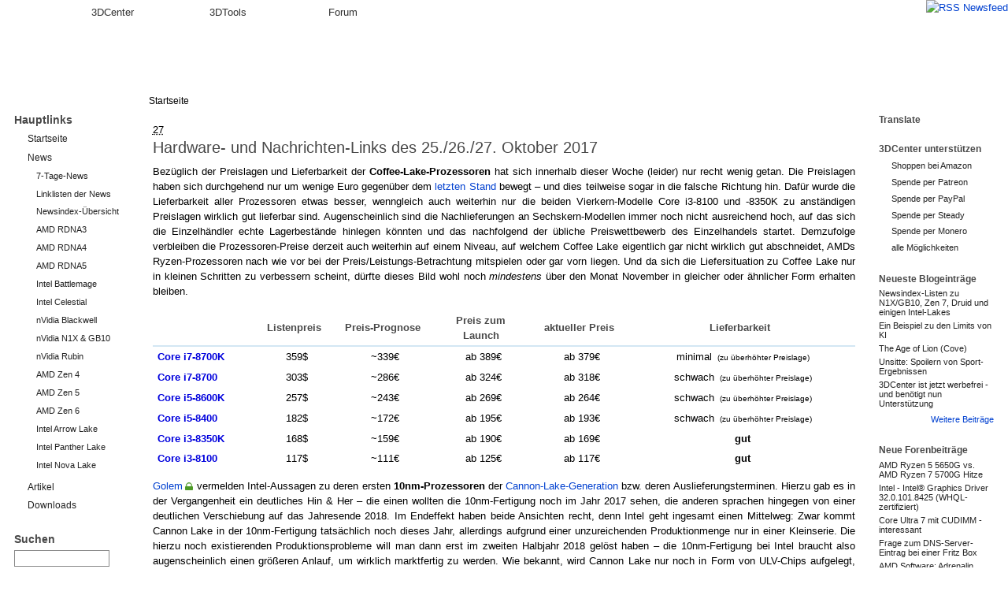

--- FILE ---
content_type: text/html; charset=utf-8
request_url: https://www.3dcenter.org/news/hardware-und-nachrichten-links-des-252627-oktober-2017
body_size: 17857
content:
<!DOCTYPE html>
<html lang="de">
  <head>
<meta http-equiv="Content-Type" content="text/html; charset=utf-8" />
    <title>Hardware- und Nachrichten-Links des 25./26./27. Oktober 2017 | 3DCenter.org</title>
    <meta http-equiv="Content-Type" content="text/html; charset=utf-8" />
<meta name="copyright" content="/impressum/copyright" />
<meta name="DC.Title" content="Hardware- und Nachrichten-Links des 25./26./27. Oktober 2017" />
<meta name="description" content="Bezüglich der Preislagen und Lieferbarkeit der Coffee-Lake-Prozessoren hat sich innerhalb dieser Woche (leider) nur recht wenig getan. Die Preislagen haben sich durchgehend nur um wenige Euro gegenüber dem letzten Stand bewegt – und dies teilweise" />
<meta name="keywords" content="Intel,Coffee Lake,Core iX-8000,Cannon Lake,10nm Fertigung,Wolfenstein II: The New Colossus,8 CPU-Threads,PCI Express 4.0,AMD,Vega 20,Zen 2" />
<meta name="robots" content="index,follow" />
<link rel="canonical" href="http://www.3dcenter.org/news/hardware-und-nachrichten-links-des-252627-oktober-2017" />
<link rel="shortcut icon" href="/sites/all/themes/dreid_d5/favicon.ico" type="image/x-icon" />
    <link rel="apple-touch-icon" href="/sites/all/themes/dreid_d5/images/apple-touch-icon-57x57-precomposed.png" />
    <link rel="apple-touch-icon" sizes="72x72" href="/sites/all/themes/dreid_d5/images/apple-touch-icon-72x72-precomposed.png" />
    <link rel="apple-touch-icon" sizes="114x114" href="/sites/all/themes/dreid_d5/images/apple-touch-icon-114x114-precomposed.png" />
    <meta name="fb:page_id" content="130552120376210" />
    <meta name="fb:app_id" content="172924576116940" />
    <meta name="google-translate-customization" content="74a2d4e3678db2fb-886904a510c889dc-g9d4c78e2ebf58552-10" />
    <link rel="search" type="application/opensearchdescription+xml" href="/3dc-search.xml" title="3DCenter.org" />
    <meta name="theme-color" content="#ee7500" />
    <meta name="color-scheme" content="only light" />
    <style type="text/css" media="all">@import "/dateien/css/1a58b1f70d1bf1ed76542bf1312c29ec.css";</style>
    <link rel="stylesheet" type="text/css" media="print" href="/sites/all/themes/dreid_d5/print.css" />
    <link rel="stylesheet" type="text/css" media="all" href="/sites/all/themes/dreid_d5/style_news.css" />
<link rel="stylesheet" type="text/css" media="all" href="/sites/all/themes/dreid_d5/3dcenter.css" />
    <script type="text/javascript">var THEME_URL="/sites/all/themes/dreid_d5";</script>
  </head>
  <!-- <body> -->
  <body class="type_news  sidebars">
  
<!-- Layout -->
    <div id="wrapper">
		<!-- Tabs -->
			<div id="header-primary-tabs">
				<div class="bg-right">
					<a href="/frontpage/feed" id="feed-icon-tabs">
						<img src="/sites/all/themes/dreid_d5/images/feed-icon.png" alt="RSS Newsfeed" />
					</a>
					<ul>
						<li class="start"><span></span></li>
						<li class="accentuated-accentuated accentuated"><a href="/">3DCenter</a></li>
						<li class="accentuated-passive passive"><a href="/3dtools">3DTools</a></li>
						<li class="passive-passive passive"><a href="//www.forum-3dcenter.org/vbulletin/">Forum</a></li>
						<li class="passive-end"><span class="end"></span></li>
					</ul>
				</div>
			</div>

    <!-- Hintergruende -->
    <div class="bg-base-color">
    <div class="bg-sidebar-right"><div class="bg-sidebar-left">
    <div class="bg-header">
    <div class="bg-sidebar-right-top"><div class="bg-sidebar-left-top">
    <div class="bg-container"><div class="bg-container-right">

    <div id="container" class="clear-block">
      <div id="header">
        <div id="logo-floater">
        <h1><a href="/" title="" class="section-logo">&nbsp;</a></h1>        </div>

                
        
        <div id="header-top-region"></div>

      </div> <!-- /header -->

              <div id="sidebar-left" class="sidebar">
                    <div id="block-menu-153" class="clear-block block block-menu">

  <h2>Hauptlinks</h2>

  <div class="content">
<ul class="menu">
<li class="leaf"><a href="/">Startseite</a></li>
<li class="expanded"><a href="/news">News</a>
<ul class="menu">
<li class="leaf"><a href="/news/7-Tage">7-Tage-News</a></li>
<li class="leaf"><a href="/news/linklisten">Linklisten der News</a></li>
<li class="leaf"><a href="/news/newsindex-uebersicht" title="Links zu allen Newskategorien und News-Indexlisten">Newsindex-Übersicht</a></li>
<li class="leaf"><a href="/news/amd-rdna3" title="alle Informationen und Newsmeldungen AMDs Grafikchip-Architektur &quot;RDNA3&quot; betreffend">AMD RDNA3</a></li>
<li class="leaf"><a href="/news/amd-rdna4" title="alle Informationen und Newsmeldungen AMDs Grafikchip-Architektur &quot;RDNA4&quot; betreffend">AMD RDNA4</a></li>
<li class="leaf"><a href="/news/amd-rdna5" title="alle Informationen und Newsmeldungen AMDs Grafikchip-Architektur &quot;RDNA5&quot; betreffend">AMD RDNA5</a></li>
<li class="leaf"><a href="/news/intel-battlemage" title="alle Informationen und Newsmeldungen Intels Grafikchip-Architektur &quot;Battlemage&quot; betreffend">Intel Battlemage</a></li>
<li class="leaf"><a href="/news/intel-celestial" title="alle Informationen und Newsmeldungen Intels Grafikchip-Architektur &quot;Celestial&quot; betreffend">Intel Celestial</a></li>
<li class="leaf"><a href="/news/nvidia-blackwell" title="alle Informationen und Newsmeldungen nVidias Grafikchip-Generation &quot;Blackwell&quot; betreffend">nVidia Blackwell</a></li>
<li class="leaf"><a href="/news/nvidia-n1x-gb10" title="alle Informationen und Newsmeldungen den gemeinsamen SoC von nVidia und MediaTek betreffend">nVidia N1X &amp; GB10</a></li>
<li class="leaf"><a href="/news/nvidia-rubin" title="alle Informationen und Newsmeldungen nVidias Grafikchip-Generation &quot;Rubin&quot; betreffend">nVidia Rubin</a></li>
<li class="leaf"><a href="/news/amd-zen-4" title="alle Informationen und Newsmeldungen AMDs CPU-Generation &quot;Zen 4&quot; betreffend">AMD Zen 4</a></li>
<li class="leaf"><a href="/news/amd-zen-5" title="alle Informationen und Newsmeldungen AMDs CPU-Generation &quot;Zen 5&quot; betreffend">AMD Zen 5</a></li>
<li class="leaf"><a href="/news/amd-zen-6" title="alle Informationen und Newsmeldungen AMDs CPU-Generation &quot;Zen 6&quot; betreffend">AMD Zen 6</a></li>
<li class="leaf"><a href="/news/intel-arrow-lake" title="alle Informationen und Newsmeldungen Intels CPU-Generation &quot;Arrow Lake&quot; betreffend">Intel Arrow Lake</a></li>
<li class="leaf"><a href="/news/intel-panther-lake" title="alle Informationen und Newsmeldungen Intels CPU-Generation &quot;Panther Lake&quot; betreffend">Intel Panther Lake</a></li>
<li class="leaf"><a href="/news/intel-nova-lake" title="alle Informationen und Newsmeldungen Intels CPU-Generation &quot;Nova Lake&quot; betreffend">Intel Nova Lake</a></li>

</ul>
</li>
<li class="collapsed"><a href="/artikel">Artikel</a></li>
<li class="leaf"><a href="/downloads">Downloads</a></li>

</ul>
</div>
</div>
<div id="block-search-0" class="clear-block block block-search">

  <h2>Suchen</h2>

  <div class="content"><form action="/news/hardware-und-nachrichten-links-des-252627-oktober-2017"  accept-charset="UTF-8" method="post" id="search-block-form">
<div><div class="container-inline"><div class="form-item" id="edit-search-block-form-keys-wrapper">
 <input type="text" maxlength="128" name="search_block_form_keys" id="edit-search-block-form-keys"  size="15" value="" title="Geben Sie die Wörter ein, nach denen Sie suchen möchten." class="form-text" />
</div>
<input type="submit" name="op" id="edit-submit" value="Suchen"  class="form-submit" />
<input type="hidden" name="form_id" id="edit-search-block-form" value="search_block_form"  />
</div>
</div></form>
</div>
</div>
<div id="block-user-1" class="clear-block block block-user">

  <h2>Navigation</h2>

  <div class="content">
<ul class="menu">
<li class="leaf"><a href="/artikel/fullhd-ultrahd-performance-ueberblick-2012-bis-2025" title="3DCenter FullHD &amp; UltraHD/4K Performance-Index für Grafikkarten">Gfx Performance</a></li>
<li class="leaf"><a href="/artikel/stromverbrauchs-ueberblick-fuer-directx-1112-grafikkarten" title="Stromverbrauchs-Überblick für DirectX 11/12 Grafikkarten">Gfx Stromverbrauch</a></li>
<li class="leaf"><a href="/artikel/grafikkarten-marktueberblick-november-2025" title="aktueller Grafikkarten-Marktüberblick">Gfx Marktüberblick</a></li>
<li class="leaf"><a href="/artikel/25-jahre-3dcenter-25-jahre-it-geschichte" title="25 Jahre 3DCenter - 25 Jahre IT-Geschichte">25 Jahre 3DCenter</a></li>
<li class="leaf"><a href="https://www.forum-3dcenter.org/vbulletin/showthread.php?t=614985&amp;goto=newpost" title="IT-Meme des Tages">IT-Meme des Tages</a></li>
<li class="collapsed"><a href="/abbildungsverzeichnis">Abbildungen</a></li>
<li class="leaf"><a href="/tracker">Neue Beiträge</a></li>
<li class="leaf"><a href="/poll" title="Bisherige Umfragen auf 3DCenter">Umfragen</a></li>
<li class="collapsed"><a href="/aggregator">Forenneuigkeiten</a></li>
<li class="leaf"><a href="/techweb-suche">Techweb Suche</a></li>
<li class="collapsed"><a href="/impressum" title="Anbieterkennzeichnung, Copyrights und Kontakt">Impressum</a></li>
<li class="leaf"><a href="http://alt.3dcenter.org">3DCenter Archiv</a></li>

</ul>
</div>
</div>
        </div>
      
      <div id="center"><div id="squeeze">
        <div class="bg-breadcrumb"><div class="bg-breadcrumb-right">
                        <div class="breadcrumb"><a href="/">Startseite</a></div>        </div></div>
        <div class="content-right-corner">        <div class="content-left-corner">      
      
        <div class="content-corner">
                    <div id="header-region" class="clear-block"></div>
                    <abbr class="published month-10" title="2017-10-27">27</abbr><h2 class="headline">Hardware- und Nachrichten-Links des 25./26./27. Oktober 2017 <a class="comment-forum" href="https://www.forum-3dcenter.org/vbulletin/showthread.php?t=584692" title="Meldung im Forum kommentieren"><img class="comment-forum" src="/sites/all/themes/dreid_d5/images/comments.png" alt="" /></a></h2>          
          
                              
<div id="node-11649" class="node">



  <div class="content">
        <p>Bezüglich der Preislagen und Lieferbarkeit der <strong>Coffee-Lake-Prozessoren</strong> hat sich innerhalb dieser Woche (leider) nur recht wenig getan. Die Preislagen haben sich durchgehend nur um wenige Euro gegenüber dem <a href="/news/hardware-und-nachrichten-links-des-1920-oktober-2017" target="_blank">letzten Stand</a> bewegt – und dies teilweise sogar in die falsche Richtung hin. Dafür wurde die Lieferbarkeit aller Prozessoren etwas besser, wenngleich auch weiterhin nur die beiden Vierkern-Modelle Core i3-8100 und -8350K zu anständigen Preislagen wirklich gut lieferbar sind. Augenscheinlich sind die Nachlieferungen an Sechskern-Modellen immer noch nicht ausreichend hoch, auf das sich die Einzelhändler echte Lagerbestände hinlegen könnten und das nachfolgend der übliche Preiswettbewerb des Einzelhandels startet. Demzufolge verbleiben die Prozessoren-Preise derzeit auch weiterhin auf einem Niveau, auf welchem Coffee Lake eigentlich gar nicht wirklich gut abschneidet, AMDs Ryzen-Prozessoren nach wie vor bei der Preis/Leistungs-Betrachtung mitspielen oder gar vorn liegen. Und da sich die Liefersituation zu Coffee Lake nur in kleinen Schritten zu verbessern scheint, dürfte dieses Bild wohl noch <em>mindestens</em> über den Monat November in gleicher oder ähnlicher Form erhalten bleiben.</p>
<table class="center news w80">
<thead>
<tr>
<th class="left" width="15%"></th>
<th class="center" width="11%">Listenpreis</th>
<th class="center" width="14%">Preis-Prognose</th>
<th class="center" width="14%">Preis zum Launch</th>
<th class="center" width="14%">aktueller Preis</th>
<th class="center" width="32%">Lieferbarkeit</th>
</tr>
</thead>
<tbody>
<tr>
<td class="left"><span class="highlight-blue"><strong>Core i7-8700K</strong></span></td>
<td class="center">359$</td>
<td class="center">~339€</td>
<td class="center">ab 389€</td>
<td class="center">ab 379€</td>
<td class="center">minimal <span class="small">&nbsp;(zu überhöhter Preislage)</span></td>
</tr>
<tr class="cell2">
<td class="left"><span class="highlight-blue"><strong>Core i7-8700</strong></span></td>
<td class="center">303$</td>
<td class="center">~286€</td>
<td class="center">ab 324€</td>
<td class="center">ab 318€</td>
<td class="center">schwach <span class="small">&nbsp;(zu überhöhter Preislage)</span></td>
</tr>
<tr>
<td class="left"><span class="highlight-blue"><strong>Core i5-8600K</strong></span></td>
<td class="center">257$</td>
<td class="center">~243€</td>
<td class="center">ab 269€</td>
<td class="center">ab 264€</td>
<td class="center">schwach <span class="small">&nbsp;(zu überhöhter Preislage)</span></td>
</tr>
<tr class="cell2">
<td class="left"><span class="highlight-blue"><strong>Core i5-8400</strong></span></td>
<td class="center">182$</td>
<td class="center">~172€</td>
<td class="center">ab 195€</td>
<td class="center">ab 193€</td>
<td class="center">schwach <span class="small">&nbsp;(zu überhöhter Preislage)</span></td>
</tr>
<tr>
<td class="left"><span class="highlight-blue"><strong>Core i3-8350K</strong></span></td>
<td class="center">168$</td>
<td class="center">~159€</td>
<td class="center">ab 190€</td>
<td class="center">ab 169€</td>
<td class="center"><strong>gut</strong></td>
</tr>
<tr class="cell2">
<td class="left"><span class="highlight-blue"><strong>Core i3-8100</strong></span></td>
<td class="center">117$</td>
<td class="center">~111€</td>
<td class="center">ab 125€</td>
<td class="center">ab 117€</td>
<td class="center"><strong>gut</strong></td>
</tr>
</tbody>
</table>
<p><a href="https://www.golem.de/news/cannon-lake-intel-will-noch-2017-erste-10-nm-chips-ausliefern-1710-130854.html" target="_blank">Golem</a> vermelden Intel-Aussagen zu deren ersten <strong>10nm-Prozessoren</strong> der <a href="/news/intel-cannon-lake" target="_blank">Cannon-Lake-Generation</a> bzw. deren Auslieferungsterminen. Hierzu gab es in der Vergangenheit ein deutliches Hin &amp; Her – die einen wollten die 10nm-Fertigung noch im Jahr 2017 sehen, die anderen sprachen hingegen von einer deutlichen Verschiebung auf das Jahresende 2018. Im Endeffekt haben beide Ansichten recht, denn Intel geht ingesamt einen Mittelweg: Zwar kommt Cannon Lake in der 10nm-Fertigung tatsächlich noch dieses Jahr, allerdings aufgrund einer unzureichenden Produktionmenge nur in einer Kleinserie. Die hierzu noch existierenden Produktionsprobleme will man dann erst im zweiten Halbjahr 2018 gelöst haben – die 10nm-Fertigung bei Intel braucht also augenscheinlich einen größeren Anlauf, um wirklich marktfertig zu werden. Wie bekannt, wird Cannon Lake nur noch in Form von ULV-Chips aufgelegt, geht also in Kleingeräte bis maximal Ultrabooks. Die erste echte (und vollständige) 10nm-Generation bei Intel wird dann der Cannon-Lake-Nachfolger "Ice Lake" gegen Ende 2018 geben.</p>
<p>Das die <strong>Systemanforderungen zu Wolfenstein II: The New Colossus</strong> in der Presse teilweise als sehr hochwertig eingeschätzt wurden, hängt wohl zuerst mit einem Fehler seitens Spielepublisher Bethesda Softworks zusammen, welche in der ersten Fassung dieser offiziellen Systemanforderungen beim CPU-Minimum nur Core i7-3770 oder AMD FX-8350 genannt hatte – woraus viele Kommentatoren geschlossen haben, daß das Spiel tatsächlich gleich 8 CPU-Threads benötigen würde. Inzwischen hat sich Bethesda Softworks korrigiert und an derselben Stelle zusätzlich auch noch Core i5-3570 oder Ryzen 5 1400 notiert, so wie dies in <a href="/news/die-systemanforderungen-zu-wolfenstein-ii-new-colossus" target="_blank">unserer Meldung zu den offiziellen PC-Systemanforderungen des Spiels</a> bereits beachtet wurde. Frühere Berichterstattungen sind somit von den alten, falschen Herstellerangaben ausgegangen, die hierbei genannten mindestens 8 CPU-Threads für Wolfenstein II: The New Colossus sind aber eben nicht existent – es reichen laut den korrigierten Systemanforderungen auch einwandfrei Prozessoren mit nur 4 CPU-Threads (als Minimum) aus. Inwiefern das Spiel die Anzahl der CPU-Threads regelrecht forciert (beispielsweise mit einer Abfrage direkt zum Spielstart), ist unklar, aber eigentlich unüblich – sprich, das Spiel sollte eigentlich auch auf noch kleineren CPUs zumindest starten können.</p>
<p>Die <a href="https://www.computerbase.de/2017-10/pcie-4-spezifikation-1-release/" target="_blank">ComputerBase</a> notiert die finale Spezifikation 1.0 von <strong>PCI Express 4.0</strong> und gleichzeitig die Aussage des PCI-SIG-Konsortiums, wonach die Nachfrage nach PCI Express 4.0 (angeblich) "beispiellos" sei. Es bleibt natürlich abzuwarten, wann diese offiziell geäußerter Begeisterung auch in real kaufbare Produkte umgesetzt wird – Intels HighEnd-SSD Optane 900P wird aber entgegen anderen Meldungen noch nicht auf PCI Express 4.0 aufsetzen <em>(hierzu würden auf heutigen Mainboards sowieso die entsprechenden Controller und Steckplätz fehlen)</em>. Abgesehen von dem sicherlich vorhandenem Interesse des Server/Profi-Segments ist für PCI Express 4.0 im Consumer-Segment kein wirklich großer Bedarf zu sehen – das ganze wird eher nur als Checklisten-Feature mitgenommen, sobald es dann verfügbar wird. Aufgrund der längeren Entwicklungszeit an PCI Express 4.0 könnten die Hersteller entsprechender Hardware &amp; Controller aber durchaus schon in Bälde spruchreif sein bzw. die Produktintegration wenigstens bereits in Arbeit haben. Bei AMD dürfte PCI Express 4.0 beispielsweise mit den <a href="/news/amd-erste-consumer-cpus-gpus-mit-pci-express-40-kommen-im-jahr-2019" target="_blank">Produkten zum Jahreswechsel 2017/18</a> kommen, sprich mit dem Vega-20-Grafikchip Ende 2018 sowie den Zen-2-basierten Ryzen-Prozessoren Anfang 2019. Zu den entsprechenden Planungen von Intel und nVidias ist leider noch nichts derart konkretes bekannt.</p>
<fieldset class="fieldgroup group-webweite-links collapsible"><legend>Webweite Links</legend><div class="field field-type-text field-field-news-linkliste-files">
    <div class="field-items">
                  <div class="field-item">
                                  <div class="field-label-inline-first">Files</div>
                                <p><a href="http://support.amd.com/en-us/download/desktop?os=Windows%207%20-%2032" target="_blank">AMD Radeon HD 7000 – Vega Treiber Crimson 17.10.3 für Windows 7 32-Bit</a><br />
<a href="http://support.amd.com/en-us/download/desktop?os=Windows%207%20-%2064" target="_blank">AMD Radeon HD 7000 – Vega Treiber Crimson 17.10.3 für Windows 7 64-Bit</a><br />
<a href="http://support.amd.com/en-us/download/desktop?os=Windows%208.1%20-%2064" target="_blank">AMD Radeon HD 7000 – Vega Treiber Crimson 17.10.3 für Windows 8.1 64-Bit</a><br />
<a href="http://support.amd.com/en-us/download/desktop?os=Windows%2010%20-%2032" target="_blank">AMD Radeon HD 7000 – Vega Treiber Crimson 17.10.3 für Windows 10 32-Bit</a><br />
<a href="http://support.amd.com/en-us/download/desktop?os=Windows%2010%20-%2064" target="_blank">AMD Radeon HD 7000 – Vega Treiber Crimson 17.10.3 für Windows 10 64-Bit</a><br />
<a href="http://winfuture.de/downloadvorschalt,3390.html" target="_blank">Display Driver Uninstaller 17.0.7.7</a><br />
<a href="http://winfuture.de/downloadvorschalt,3691.html" target="_blank">PrivaZer 3.0.30</a><br />
<a href="http://winfuture.de/downloadvorschalt,3918.html" target="_blank">ShutdowNer 1.3.4</a><br />
<a href="http://winfuture.de/downloadvorschalt,3917.html" target="_blank">Geekbench 4.1.3</a><br />
<a href="http://winfuture.de/downloadvorschalt,3423.html" target="_blank">CrystalDiskMark Portable 5.5</a><br />
<a href="http://winfuture.de/downloadvorschalt,1678.html" target="_blank">Free Download Manager 5.1.33</a><br />
<a href="http://winfuture.de/downloadvorschalt,3579.html" target="_blank">DSpeech 1.64.4</a><br />
<a href="http://winfuture.de/downloadvorschalt,785.html" target="_blank">ProgDVB 7.21.2</a><br />
<a href="http://winfuture.de/downloadvorschalt,3816.html" target="_blank">Iperius Backup Free 5.3</a></p>
              </div>
        </div>
</div>
<div class="field field-type-text field-field-news-linkliste-grafikkart">
    <div class="field-items">
                  <div class="field-item">
                                  <div class="field-label-inline-first">Grafikkarten</div>
                                <p><a href="http://www.tomshardware.de/volta-nvidia-tesla-v100-cloud,news-258654.html" target="_blank">nVidias Volta: Entwicker können über AWS zugreifen</a> <img src="/images/3dc/de.png" alt="" class="lang-flag" /> <span class="small">[Tom's Hardware]</span><br />
<a href="http://winfuture.de/news,100298.html" target="_blank">nVidia will GeForce-Verkauf an Server-Hersteller unterbinden</a> <img src="/images/3dc/de.png" alt="" class="lang-flag" /> <span class="small">[WinFuture]</span><br />
<a href="http://www.tweakpc.de/news/40761/amd-radeon-pro-ssg-grafikkarte-mit-bis-zu-2-tb-videospeicher/" target="_blank">AMD Radeon Pro SSG: Grafikkarte mit bis zu 2 TB Videospeicher gelistet</a> <img src="/images/3dc/de.png" alt="" class="lang-flag" /> <span class="small">[TweakPC]</span><br />
<a href="http://www.tweakpc.de/news/40755/geforce-gtx-1070-ti-das-sind-die-custom-designs-der-board-partner/" target="_blank">GeForce GTX 1070 Ti: Das sind die Custom-Designs der Board-Partner</a> <img src="/images/3dc/de.png" alt="" class="lang-flag" /> <span class="small">[TweakPC]</span><br />
<a href="http://www.pcgameshardware.de/Nvidia-Geforce-Grafikkarte-255598/News/GTX-1070-Ti-MSI-Zotac-Palit-2-5-Slot-1242124/" target="_blank">GeForce GTX 1070 Ti: 2,5-Slot-Grafikkarten von Zotac und Palit zeigen sich</a> <img src="/images/3dc/de.png" alt="" class="lang-flag" /> <span class="small">[PC Games Hardware]</span><br />
<a href="http://www.pcgameshardware.de/Nvidia-Geforce-Grafikkarte-255598/News/GTX-1070-Ti-vorbestellen-Preise-1242192/" target="_blank">GeForce GTX 1070 Ti: Vorbestellungen zu hohen Preisen haben begonnen</a> <img src="/images/3dc/de.png" alt="" class="lang-flag" /> <span class="small">[PC Games Hardware]</span><br />
<a href="http://www.pcgameshardware.de/Geforce-GTX-1070-Ti-8G-Grafikkarte-266916/Specials/Custom-Designs-Herstelleruebersicht-Taktraten-Kuehlung-Powerlimit-1242260/" target="_blank">GeForce GTX 1070 Ti: Custom-Designs in der Herstellerübersicht – Taktraten, Kühlung, Powerlimit</a> <img src="/images/3dc/de.png" alt="" class="lang-flag" /> <span class="small">[PC Games Hardware]</span><br />
<a href="http://www.pcgameshardware.de/Grafikkarten-Grafikkarte-97980/Specials/Roadmap-Grafikkarten-Liste-Radeon-Geforce-1128937/" target="_blank">GPU-Roadmap 2017-2018: GeForce- und Radeon-Grafikkarten der nächsten Generation </a> <img src="/images/3dc/de.png" alt="" class="lang-flag" /> <span class="small">[PC Games Hardware]</span><br />
<a href="https://videocardz.com/73698/nvidia-geforce-gtx-1070-ti-roundup" target="_blank">nVidia GeForce GTX 1070 Ti Modell Roundup</a> <img src="/images/3dc/gb.png" alt="" class="lang-flag" /> <span class="small">[Videocardz]</span></p>
              </div>
        </div>
</div>
<div class="field field-type-text field-field-news-linkliste-prozessore">
    <div class="field-items">
                  <div class="field-item">
                                  <div class="field-label-inline-first">Prozessoren</div>
                                <p><a href="https://www.computerbase.de/2017-10/wolfenstein-new-colossus-systemanforderungen/" target="_blank">Systemanforderungen: Wolfenstein 2 braucht <em>keine</em> CPU mit mindestens 8 Threads</a> <img src="/images/3dc/de.png" alt="" class="lang-flag" /> <span class="small">[ComputerBase]</span><br />
<a href="https://www.golem.de/news/pc-version-destiny-2-stuerzt-mit-aelteren-amd-prozessoren-ab-1710-130800.html" target="_blank">Destiny 2 läuft nicht mit älteren AMD-Prozessoren</a> <img src="/images/3dc/de.png" alt="" class="lang-flag" /> <span class="small">[Golem]</span><br />
<a href="https://www.golem.de/news/cannon-lake-intel-will-noch-2017-erste-10-nm-chips-ausliefern-1710-130854.html" target="_blank">Cannon Lake: Intel will noch 2017 erste 10nm-Chips ausliefern</a> <img src="/images/3dc/de.png" alt="" class="lang-flag" /> <span class="small">[Golem]</span><br />
<a href="https://www.gamersnexus.net/guides/3077-explaining-coffee-lake-turbo-8700k-8600k" target="_blank">Explaining how Coffee Lake Turbo works</a> <img src="/images/3dc/gb.png" alt="" class="lang-flag" /> <span class="small">[Gamers Nexus]</span></p>
              </div>
        </div>
</div>
<div class="field field-type-text field-field-news-linkliste-mainboards">
    <div class="field-items">
                  <div class="field-item">
                                  <div class="field-label-inline-first">Mainboards</div>
                                <p><a href="http://www.tweakpc.de/news/40726/asus-stellt-das-am4-mainboard-expedition-a320m-vor/" target="_blank">Asus stellt das AM4-Mainboard Expedition A320M vor</a> <img src="/images/3dc/de.png" alt="" class="lang-flag" /> <span class="small">[TweakPC]</span><br />
<a href="http://www.tweakpc.de/news/40732/asus-ws-x299-pro-workstation-mainboard-mit-sockel-lga-2066/" target="_blank">Asus WS X299 Pro: Workstation-Mainboard mit Sockel LGA 2066 vorgestellt</a> <img src="/images/3dc/de.png" alt="" class="lang-flag" /> <span class="small">[TweakPC]</span><br />
<a href="http://www.tweakpc.de/news/40764/gigabyte-x399-designare-ex-high-end-mainboard-fuer-die-high-end-plattform/" target="_blank">Gigabyte X399 Designare EX: HighEnd-Mainboard für die HighEnd-Plattform vorgestellt</a> <img src="/images/3dc/de.png" alt="" class="lang-flag" /> <span class="small">[TweakPC]</span><br />
<a href="http://www.tweakpc.de/news/40728/colorful-soll-2017-rund-28-millionen-mainboards-ausliefern/" target="_blank">Colorful soll 2017 rund 2,8 Millionen Mainboards ausliefern</a> <img src="/images/3dc/de.png" alt="" class="lang-flag" /> <span class="small">[TweakPC]</span><br />
<a href="https://www.golem.de/news/x299e-itx-ac-asrock-quetscht-sockel-2066-auf-mini-itx-board-1710-130698.html" target="_blank">ASRock quetscht Sockel 2066 auf das Mini-ITX-Board X299E-ITX/ac</a> <img src="/images/3dc/de.png" alt="" class="lang-flag" /> <span class="small">[Golem]</span></p>
              </div>
        </div>
</div>
<div class="field field-type-text field-field-news-linkliste-gehaeuse">
    <div class="field-items">
                  <div class="field-item">
                                  <div class="field-label-inline-first">Gehäuse</div>
                                <p><a href="http://www.pcgameshardware.de/Gehaeuse-Hardware-213436/News/NZXT-H700i-H400i-H200i-Cloud-Lueftersteuerung-1241698/" target="_blank">NZXT H700i, H400i &amp; H200i: Gehäuse mit Cloud-Lüftersteuerung vorgestellt</a> <img src="/images/3dc/de.png" alt="" class="lang-flag" /> <span class="small">[PC Games Hardware]</span><br />
<a href="http://www.tweakpc.de/news/40770/corsair-praesentiert-das-carbide-series-spec-04-tempered-glass/" target="_blank">Corsair präsentiert das Carbide Series SPEC-04 Tempered Glass</a> <img src="/images/3dc/de.png" alt="" class="lang-flag" /> <span class="small">[TweakPC]</span><br />
<a href="https://www.notebookcheck.com/Sharkoon-AM5-ATX-Gehaeuse-mit-lackierter-Gehaeusefront.259524.0.html" target="_blank">Sharkoon AM5: ATX-Gehäuse mit lackierter Gehäusefront vorgestellt</a> <img src="/images/3dc/de.png" alt="" class="lang-flag" /> <span class="small">[Notebookcheck]</span><br />
<a href="https://www.notebookcheck.com/MasterCase-H500P-Gehaeuse-mit-20-cm-Lueftern-vorgestellt.257856.0.html" target="_blank">Cooler Master MasterCase H500P: Gehäuse mit 20cm-Lüftern vorgestellt</a> <img src="/images/3dc/de.png" alt="" class="lang-flag" /> <span class="small">[Notebookcheck]</span></p>
              </div>
        </div>
</div>
<div class="field field-type-text field-field-news-linkliste-sonstige-h">
    <div class="field-items">
                  <div class="field-item">
                                  <div class="field-label-inline-first">sonstige Hardware</div>
                                <p><a href="http://www.tweakpc.de/news/40752/nitro-concepts-s300-neue-gaming-stuehle-jetzt-bei-caseking/" target="_blank">Nitro Concepts S300: Neue Gaming-Stühle jetzt bei Caseking</a> <img src="/images/3dc/de.png" alt="" class="lang-flag" /> <span class="small">[TweakPC]</span><br />
<a href="http://www.tweakpc.de/news/40731/swiftpoint-z-gaming-maus-fuer-weltraumsimulationen-und-mehr/" target="_blank">Swiftpoint Z vorgestellt: Gaming-Maus für Weltraumsimulationen und mehr</a> <img src="/images/3dc/de.png" alt="" class="lang-flag" /> <span class="small">[TweakPC]</span><br />
<a href="http://www.tweakpc.de/news/40738/avm-fritzbox-5491-neuer-high-speed-router-fuer-1-gbit-anschluesse/" target="_blank">AVM FritzBox 5491 vorgestellt: Neuer HighSpeed-Router für 1-Gbit-Anschlüsse</a> <img src="/images/3dc/de.png" alt="" class="lang-flag" /> <span class="small">[TweakPC]</span><br />
<a href="http://www.tweakpc.de/news/40747/samsung-verabschiedet-sich-von-den-pro-evo-serien-bei-ihren-ssds/" target="_blank">Samsung verabschiedet sich von den Pro/EVO-Serien bei ihren SSDs</a> <img src="/images/3dc/de.png" alt="" class="lang-flag" /> <span class="small">[TweakPC]</span><br />
<a href="http://www.tweakpc.de/news/40766/qnap-thunderbolt-3-nas-mit-vier-bays/" target="_blank">QNAP TS-453BT3 vorgestellt: Thunderbolt-3-NAS mit vier Bays</a> <img src="/images/3dc/de.png" alt="" class="lang-flag" /> <span class="small">[TweakPC]</span><br />
<a href="https://www.notebookcheck.com/Synology-Drei-neue-Netzwerkspeicher-fuer-Privatkunden-erhaeltlich.260150.0.html" target="_blank">Synology DiskStation DS118, DS218play &amp; DS218j: Drei neue Netzwerkspeicher für Privatkunden erhältlich</a> <img src="/images/3dc/de.png" alt="" class="lang-flag" /> <span class="small">[Notebookcheck]</span><br />
<a href="https://www.notebookcheck.com/Razer-Cynosa-Neue-RGB-Gaming-Tastaturen-fuer-Einsteiger-erhaeltlich.260208.0.html" target="_blank">Razer Cynosa: Neue RGB-Gaming-Tastaturen für Einsteiger erhältlich</a> <img src="/images/3dc/de.png" alt="" class="lang-flag" /> <span class="small">[Notebookcheck]</span><br />
<a href="https://www.computerbase.de/2017-10/adata-xpg-sx6000-nvme-ssd-guenstig/" target="_blank">AData XPG SX6000 vorgestellt: NVMe-SSD mit 1.000 MB/s und kaum teurer als SATA</a> <img src="/images/3dc/de.png" alt="" class="lang-flag" /> <span class="small">[ComputerBase]</span><br />
<a href="https://www.computerbase.de/2017-10/intel-optane-ssd-900p-marktstart-preis/" target="_blank">Intel Optane SSD 900P vorgestellt: Ohne PCIe 4.0, mit Star Citizen, günstiger als erwartet</a> <img src="/images/3dc/de.png" alt="" class="lang-flag" /> <span class="small">[ComputerBase]</span><br />
<a href="https://www.computerbase.de/2017-10/pcie-4-spezifikation-1-release/" target="_blank">Spezifikation 1.0 final: Die Nachfrage nach PCI Express 4.0 ist "beispiellos"</a> <img src="/images/3dc/de.png" alt="" class="lang-flag" /> <span class="small">[ComputerBase]</span><br />
<a href="http://www.gamezone.de/Virtual-Reality-Hardware-258542/News/VR-Headsets-Pimax-8K-sammelt-bei-Kickstarter-mehr-Geld-als-Oculus-Rift-1242307/" target="_blank">VR-Headsets: Pimax 8K sammelt bei Kickstarter mehr Geld als Oculus Rift</a> <img src="/images/3dc/de.png" alt="" class="lang-flag" /> <span class="small">[GameZone]</span></p>
              </div>
        </div>
</div>
<div class="field field-type-text field-field-news-linkliste-spiele">
    <div class="field-items">
                  <div class="field-item">
                                  <div class="field-label-inline-first">Spiele</div>
                                <p><a href="http://www.pcgameshardware.de/Spiele-Thema-239104/Specials/PC-Spiele-2018-1231189/" target="_blank">PC-Spiele 2018: Games-Liste mit Release-Terminen</a> <img src="/images/3dc/de.png" alt="" class="lang-flag" /> <span class="small">[PC Games Hardware]</span><br />
<a href="http://www.gamezone.de/The-Amazing-Eternals-Spiel-60986/News/shooter-der-warframe-macher-auf-eis-gelegt-1242253/" target="_blank">The Amazing Eternals: Shooter der Warframe-Macher auf Eis gelegt</a> <img src="/images/3dc/de.png" alt="" class="lang-flag" /> <span class="small">[GameZone]</span><br />
<a href="http://www.gamezone.de/Total-War-Warhammer-2-Spiel-60823/News/Zwei-neue-Erweiterungen-veroeffentlicht-1242266/" target="_blank">Total War: Warhammer 2 – Zwei neue Erweiterungen veröffentlicht</a> <img src="/images/3dc/de.png" alt="" class="lang-flag" /> <span class="small">[GameZone]</span><br />
<a href="http://www.gamezone.de/World-of-Warships-Spiel-42981/News/baldiger-steam-release-mit-kleinem-haken-1242249/" target="_blank">World of Warships: Baldiger Steam-Release mit kleinem Haken</a> <img src="/images/3dc/de.png" alt="" class="lang-flag" /> <span class="small">[GameZone]</span><br />
<a href="http://winfuture.de/news,100216.html" target="_blank">Half-Life 2-Mod greift von Valve geplante, aber verworfene Inhalte auf</a> <img src="/images/3dc/de.png" alt="" class="lang-flag" /> <span class="small">[WinFuture]</span><br />
<a href="http://winfuture.de/news,100241.html" target="_blank">Darum will Rockstar kein GTA 5 Einzelspieler-DLC liefern</a> <img src="/images/3dc/de.png" alt="" class="lang-flag" /> <span class="small">[WinFuture]</span><br />
<a href="http://videogametourism.at/content/best-indie-septemberoktober" target="_blank">Best of Indie September/Oktober 2017</a> <img src="/images/3dc/de.png" alt="" class="lang-flag" /> <span class="small">[Video Game Tourism]</span><br />
<a href="https://www.golem.de/news/assassin-s-creed-origins-im-test-grandiose-geschichte-im-weltensimulator-1710-130819.html" target="_blank">Assassin's Creed Origins Review</a> <img src="/images/3dc/de.png" alt="" class="lang-flag" /> <span class="small">[Golem]</span></p>
              </div>
        </div>
</div>
<div class="field field-type-text field-field-news-linkliste-itsicherhe">
    <div class="field-items">
                  <div class="field-item">
                                  <div class="field-label-inline-first">IT-Sicherheit</div>
                                <p><a href="https://www.datensicherheit.de/aktuelles/kriminelle-zielsetzung-verlagert-sich-ddos-angriffe-laengst-kein-auslaufmodell-27043" target="_blank">Kriminelle Zielsetzung verlagert sich: DDoS-Angriffe längst kein Auslaufmodell</a> <img src="/images/3dc/de.png" alt="" class="lang-flag" /> <span class="small">[Datensicherheit.de]</span><br />
<a href="https://www.golem.de/news/dns-ueber-tls-google-bringt-sichere-dns-abfragen-in-developer-android-1710-130827.html" target="_blank">Google bringt sichere DNS-Abfragen in Developer-Android</a> <img src="/images/3dc/de.png" alt="" class="lang-flag" /> <span class="small">[Golem]</span><br />
<a href="http://winfuture.de/news,100275.html" target="_blank">Dell "verliert" Webseite, leitet einen Monat lang zu Malware-Seite weiter</a> <img src="/images/3dc/de.png" alt="" class="lang-flag" /> <span class="small">[WinFuture]</span><br />
<a href="https://www.heise.de/security/meldung/HomeHack-Angriff-macht-aus-smarten-Staubsaugern-Spionage-Tools-3873782.html" target="_blank">HomeHack-Angriff macht aus smarten Staubsaugern Spionage-Tools</a> <img src="/images/3dc/de.png" alt="" class="lang-flag" /> <span class="small">[Heise]</span><br />
<a href="https://www.heise.de/security/meldung/DUHK-Angriff-Zufallszahlengenerator-ermoeglicht-Abhoer-Attacke-3872013.html" target="_blank">DUHK-Angriff: Zufallszahlengenerator ermöglicht Abhör-Attacke</a> <img src="/images/3dc/de.png" alt="" class="lang-flag" /> <span class="small">[Heise]</span><br />
<a href="https://www.heise.de/security/meldung/Sicherheitsluecken-in-FortiOS-mit-hohem-Angriffsrisiko-3873331.html" target="_blank">Sicherheitslücken in FortiOS mit hohem Angriffsrisiko</a> <img src="/images/3dc/de.png" alt="" class="lang-flag" /> <span class="small">[Heise]</span><br />
<a href="https://www.heise.de/security/meldung/Neue-Chrome-und-Chromium-Version-behebt-Schwachstelle-3874769.html" target="_blank">Neue Chrome- und Chromium-Version behebt Schwachstelle </a> <img src="/images/3dc/de.png" alt="" class="lang-flag" /> <span class="small">[Heise]</span><br />
<a href="https://www.heise.de/mac-and-i/meldung/Proton-Was-sich-gegen-den-macOS-Trojaner-im-Elmedia-Player-tun-laesst-3874991.html" target="_blank">Proton: Was sich gegen den MacOS-Trojaner im Elmedia Player tun lässt</a> <img src="/images/3dc/de.png" alt="" class="lang-flag" /> <span class="small">[Heise]</span><br />
<a href="https://www.heise.de/security/meldung/Ransomware-Bad-Rabbit-lauerte-in-Watering-Holes-3872594.html" target="_blank">Ransomware: Bad Rabbit lauerte in Watering Holes</a> <img src="/images/3dc/de.png" alt="" class="lang-flag" /> <span class="small">[Heise]</span><br />
<a href="https://www.heise.de/ix/meldung/IoT-Sicherheitskonferenz-Unsichere-Smart-Meter-Mirai-und-seine-Klone-und-die-Genfer-Konvention-3872793.html" target="_blank">IoT-Sicherheitskonferenz: Unsichere Smart-Meter, Mirai und seine Klone und die Genfer Konvention</a> <img src="/images/3dc/de.png" alt="" class="lang-flag" /> <span class="small">[Heise]</span></p>
              </div>
        </div>
</div>
<div class="field field-type-text field-field-news-linkliste-anderenews">
    <div class="field-items">
                  <div class="field-item">
                                  <div class="field-label-inline-first">andere News</div>
                                <p><a href="http://www.tweakpc.de/news/40765/destiny-2-pc-und-ps4-im-grafikvergleich/" target="_blank">Destiny 2: PC und PS4 im Grafikvergleich</a> <img src="/images/3dc/de.png" alt="" class="lang-flag" /> <span class="small">[TweakPC]</span><br />
<a href="http://www.pcgameshardware.de/Assassins-Creed-Origins-Spiel-61043/Videos/Grafikvergleich-PC-vs-Konsolen-1242285/" target="_blank">Assassin's Creed Origins Grafikvergleich: PC vs. Konsolen</a> <img src="/images/3dc/de.png" alt="" class="lang-flag" /> <span class="small">[PC Games Hardware]</span><br />
<a href="https://www.notebookcheck.com/Apple-iPhone-X-Reparatur-kostet-611-Euro.260282.0.html" target="_blank">Apple iPhone X: Reparatur kostet (bis zu) 611 Euro</a> <img src="/images/3dc/de.png" alt="" class="lang-flag" /> <span class="small">[Notebookcheck]</span><br />
<a href="https://www.notebookcheck.com/ITK-Markt-Bitkom-Branche-erstmals-groesster-Industriearbeitgeber.260120.0.html" target="_blank">Bitkom-Branche erstmals größter Industriearbeitgeber</a> <img src="/images/3dc/de.png" alt="" class="lang-flag" /> <span class="small">[Notebookcheck]</span><br />
<a href="http://www.spiegel.de/wissenschaft/mensch/zeitumstellung-eu-prueft-abschaffung-der-sommerzeit-a-1175077.html" target="_blank">EU prüft Abschaffung der Sommerzeit</a> <img src="/images/3dc/de.png" alt="" class="lang-flag" /> <span class="small">[Der Spiegel]</span><br />
<a href="http://winfuture.de/news,100294.html" target="_blank">Die Ära der Captchas ist dank KIs endgültig vorbei</a> <img src="/images/3dc/de.png" alt="" class="lang-flag" /> <span class="small">[WinFuture]</span><br />
<a href="http://winfuture.de/news,100258.html" target="_blank">Kinect ist offiziell tot, Microsoft beendet die Produktion des Zubehörs</a> <img src="/images/3dc/de.png" alt="" class="lang-flag" /> <span class="small">[WinFuture]</span><br />
<a href="http://winfuture.de/news,100254.html" target="_blank">TSMC-Chef: Mooresches Gesetz ist schon heute nicht mehr zu halten</a> <img src="/images/3dc/de.png" alt="" class="lang-flag" /> <span class="small">[WinFuture]</span><br />
<a href="http://winfuture.de/news,100292.html" target="_blank">Twitter: Ja, wir haben jahrelang falsche Nutzerzahlen ausgewiesen</a> <img src="/images/3dc/de.png" alt="" class="lang-flag" /> <span class="small">[WinFuture]</span><br />
<a href="http://www.itmagazine.ch/Artikel/65844/IT-Budgets_sollen_2018_ansteigen.html" target="_blank">IT-Budgets sollen 2018 ansteigen</a> <img src="/images/3dc/de.png" alt="" class="lang-flag" /> <span class="small">[Swiss IT Magazine]</span><br />
<a href="https://www.golem.de/news/windows-mixed-reality-im-test-zwei-schritte-vor-einer-zurueck-1710-130764.html" target="_blank">Windows Mixed Reality im Test: Zwei Schritte vor, einer zurück</a> <img src="/images/3dc/de.png" alt="" class="lang-flag" /> <span class="small">[Golem]</span><br />
<a href="https://www.golem.de/news/forschung-maschinelles-lernsystem-verbessert-aufloesung-von-bildern-1710-130864.html" target="_blank">Maschinelles Lernsystem verbessert Auflösung von Bildern</a> <img src="/images/3dc/de.png" alt="" class="lang-flag" /> <span class="small">[Golem]</span><br />
<a href="https://www.heise.de/newsticker/meldung/Nach-Druck-von-EA-Battlefield-Fanprojekt-stellt-Betrieb-ein-3875243.html" target="_blank">Nach Druck von EA: Battlefield-Fanprojekt stellt Betrieb ein</a> <img src="/images/3dc/de.png" alt="" class="lang-flag" /> <span class="small">[Golem]</span><br />
<a href="https://www.heise.de/newsticker/meldung/Digitale-Werbung-jagt-die-analoge-insgesamt-wachsen-die-Erloese-3870886.html" target="_blank">Digitale Werbung jagt die analoge – insgesamt wachsen die Erlöse</a> <img src="/images/3dc/de.png" alt="" class="lang-flag" /> <span class="small">[Heise]</span><br />
<a href="https://www.heise.de/newsticker/meldung/Experte-Adblocker-sind-das-Beste-was-der-Werbebranche-passieren-konnte-3874141.html" target="_blank">Experte: "Adblocker sind das Beste, was der Werbebranche passieren konnte"</a> <img src="/images/3dc/de.png" alt="" class="lang-flag" /> <span class="small">[Heise]</span><br />
<a href="https://www.heise.de/newsticker/meldung/Streit-ueber-den-Rundfunkbeitrag-Unterschiedliche-Ansprueche-auf-den-Medientagen-Muenchen-3870848.html" target="_blank">Streit über den Rundfunkbeitrag: Unterschiedliche Ansprüche auf den Medientagen München</a> <img src="/images/3dc/de.png" alt="" class="lang-flag" /> <span class="small">[Heise]</span><br />
<a href="https://www.heise.de/newsticker/meldung/IPv4-Adressen-immer-knapper-Adressklau-sogar-mit-gefaelschter-Sterbeurkunde-3872129.html" target="_blank">IPv4-Adressen immer knapper: Adressklau sogar mit gefälschter Sterbeurkunde</a> <img src="/images/3dc/de.png" alt="" class="lang-flag" /> <span class="small">[Heise]</span><br />
<a href="http://semimd.com/blog/2017/10/20/euv-leads-the-next-generation-litho-race/" target="_blank">EUV leads the next Generation Litho Race</a> <img src="/images/3dc/gb.png" alt="" class="lang-flag" /> <span class="small">[Semiconductor M&amp;D]</span><br />
<a href="https://semiengineering.com/searching-for-euv-mask-defects/" target="_blank">Searching for EUV Mask Defects</a> <img src="/images/3dc/gb.png" alt="" class="lang-flag" /> <span class="small">[Semiconductor Engineering]</span><br />
<a href="https://semiengineering.com/next-gen-mask-writer-race-begins/" target="_blank">Next-Gen Mask Writer Race begins</a> <img src="/images/3dc/gb.png" alt="" class="lang-flag" /> <span class="small">[Semiconductor Engineering]</span><br />
<a href="https://semiengineering.com/trimming-waste-in-chips/" target="_blank">Trimming Waste in Chips</a> <img src="/images/3dc/gb.png" alt="" class="lang-flag" /> <span class="small">[Semiconductor Engineering]</span><br />
<a href="https://semiengineering.com/new-power-concerns-at-107nm/" target="_blank">New Power Concerns at 10/7nm</a> <img src="/images/3dc/gb.png" alt="" class="lang-flag" /> <span class="small">[Semiconductor Engineering]</span><br />
<a href="http://www.icinsights.com/news/bulletins/IC-Insights-Raises-2017-IC-Market-Forecast-To-22-/" target="_blank">IC Insights raises 2017 IC Market Forecast to +22%</a> <img src="/images/3dc/gb.png" alt="" class="lang-flag" /> <span class="small">[IC Insights]</span><br />
<a href="https://www.idc.com/getdoc.jsp?containerId=prEMEA43154317" target="_blank">Western European IT spending highlights Interest in Next-Generation Technologies across vertical Markets</a> <img src="/images/3dc/gb.png" alt="" class="lang-flag" /> <span class="small">[IDC]</span></p>
              </div>
        </div>
</div>
<div class="field field-type-text field-field-news-linkliste-wissenscha">
    <div class="field-items">
                  <div class="field-item">
                                  <div class="field-label-inline-first">Wissenschaft</div>
                                <p><a href="http://de.wikipedia.org/wiki/25._Oktober" target="_blank">Was geschah am 25. Oktober?</a> <img src="/images/3dc/de.png" alt="" class="lang-flag" /> <span class="small">[Wikipedia]</span><br />
<a href="http://de.wikipedia.org/wiki/26._Oktober" target="_blank">Was geschah am 26. Oktober?</a> <img src="/images/3dc/de.png" alt="" class="lang-flag" /> <span class="small">[Wikipedia]</span><br />
<a href="http://de.wikipedia.org/wiki/27._Oktober" target="_blank">Was geschah am 27. Oktober?</a> <img src="/images/3dc/de.png" alt="" class="lang-flag" /> <span class="small">[Wikipedia]</span><br />
<a href="http://www.astronews.com/news/artikel/2017/10/1710-029.shtml" target="_blank">A/2017 U1: Besuch von jenseits des Sonnensystems</a> <img src="/images/3dc/de.png" alt="" class="lang-flag" /> <span class="small">[Astronews]</span><br />
<a href="http://www.astronews.com/news/artikel/2017/10/1710-027.shtml" target="_blank">Kometen: Das Geheimnis der Staubfontänen</a> <img src="/images/3dc/de.png" alt="" class="lang-flag" /> <span class="small">[Astronews]</span><br />
<a href="http://www.wissenschaft.de/erde-weltall/palaeontologie/-/journal_content/56/12054/20583305/Getarnter-Dino-mit-Banditenmaske/" target="_blank">Getarnter Dino mit "Banditenmaske"</a> <img src="/images/3dc/de.png" alt="" class="lang-flag" /> <span class="small">[Bild der Wissenschaft]</span><br />
<a href="http://www.wissenschaft.de/leben-umwelt/pharmazie/-/journal_content/56/12054/20603786/Diabetes%3A-Noch-kein-Therapie-Durchbruch/" target="_blank">Diabetes: Noch kein Therapie-Durchbruch</a> <img src="/images/3dc/de.png" alt="" class="lang-flag" /> <span class="small">[Bild der Wissenschaft]</span><br />
<a href="http://www.spiegel.de/wissenschaft/mensch/fremdsprachen-hilft-alkohol-bei-der-aussprache-a-1175035.html" target="_blank">Hilft Alkohol beim Sprechen von Fremdsprachen?</a> <img src="/images/3dc/de.png" alt="" class="lang-flag" /> <span class="small">[Der Spiegel]</span><br />
<a href="http://www.spiegel.de/wissenschaft/weltall/dunkle-materie-hat-ein-kosmisches-netz-gebildet-a-1174632.html" target="_blank">Dunkle Materie hat ein kosmisches Netz gebildet</a> <img src="/images/3dc/de.png" alt="" class="lang-flag" /> <span class="small">[Der Spiegel]</span></p>
              </div>
        </div>
</div>
<div class="field field-type-text field-field-news-linkliste-ueberwachu">
    <div class="field-items">
                  <div class="field-item">
                                  <div class="field-label-inline-first">Datenschutz &amp; Überwachung</div>
                                <p><a href="https://www.golem.de/news/gps-tracking-kindersmartwatches-sind-ein-datenschutz-desaster-1710-130818.html" target="_blank">Kinder-Smartwatches sind ein Datenschutz-Desaster</a> <img src="/images/3dc/de.png" alt="" class="lang-flag" /> <span class="small">[Golem]</span><br />
<a href="https://www.golem.de/news/datenschutz-eu-parlament-stimmt-eprivacy-verordnung-zu-1710-130831.html" target="_blank">EU-Parlament stimmt ePrivacy-Verordnung zu</a> <img src="/images/3dc/de.png" alt="" class="lang-flag" /> <span class="small">[Golem]</span><br />
<a href="https://www.heise.de/newsticker/meldung/Doppelsieg-Oesterreichs-Innenminister-verteidigt-Big-Brother-Award-3874526.html" target="_blank">Österreichs Innenminister verteidigt Big Brother Award</a> <img src="/images/3dc/de.png" alt="" class="lang-flag" /> <span class="small">[Heise]</span><br />
<a href="https://netzpolitik.org/2017/flugreisen-in-die-usa-mit-befragungen-ist-zu-rechnen/" target="_blank">Flugreisen in die USA: Mit Befragungen ist zu rechnen</a> <img src="/images/3dc/de.png" alt="" class="lang-flag" /> <span class="small">[Netzpolitik]</span></p>
              </div>
        </div>
</div>
<div class="field field-type-text field-field-news-linkliste-politik">
    <div class="field-items">
                  <div class="field-item">
                                  <div class="field-label-inline-first">Politik</div>
                                <p><a href="http://www.nachdenkseiten.de/?p=40744" target="_blank">Hinweise des Tages</a> <img src="/images/3dc/de.png" alt="" class="lang-flag" /> <span class="small">[NachDenkSeiten]</span><br />
<a href="http://www.nachdenkseiten.de/?p=40763" target="_blank">Hinweise des Tages, Teil 2</a> <img src="/images/3dc/de.png" alt="" class="lang-flag" /> <span class="small">[NachDenkSeiten]</span><br />
<a href="http://www.nachdenkseiten.de/?p=40786" target="_blank">Hinweise des Tages, Teil 3</a> <img src="/images/3dc/de.png" alt="" class="lang-flag" /> <span class="small">[NachDenkSeiten]</span><br />
<a href="https://www.boeckler.de/106598_111319.htm" target="_blank">Quote der Kinder, die auf Hartz IV angewiesen sind, erreicht neuen Höchststand</a> <img src="/images/3dc/de.png" alt="" class="lang-flag" /> <span class="small">[Hans-Böckler-Stiftung]</span><br />
<a href="http://www.taz.de/Kommentar-Kinderarmut-und-Loehne/!5454608/" target="_blank">Kinderarmut und Löhne: Die neue soziale Frage</a> <img src="/images/3dc/de.png" alt="" class="lang-flag" /> <span class="small">[TAZ]</span><br />
<a href="http://www.n-tv.de/wirtschaft/Zahl-der-Solo-Selbststaendigen-gestiegen-article20100641.html" target="_blank">Wegen Mangel an regulären Jobs: Zahl der Solo-Selbstständigen gestiegen</a> <img src="/images/3dc/de.png" alt="" class="lang-flag" /> <span class="small">[n-tv]</span><br />
<a href="http://www.spiegel.de/netzwelt/web/gesellschaftlicher-fortschritt-braucht-investitionen-kolumne-a-1174661.html" target="_blank">Für Deutschlands Politik ist die schwarze Null zur Ersatzreligion geworden</a> <img src="/images/3dc/de.png" alt="" class="lang-flag" /> <span class="small">[Der Spiegel]</span><br />
<a href="http://www.taz.de/Kommentar-Jamaika-Finanzen/!5455436/" target="_blank">Jamaika-Finanzen: Unantastbarer Reichtum</a> <img src="/images/3dc/de.png" alt="" class="lang-flag" /> <span class="small">[TAZ]</span><br />
<a href="http://www.nachdenkseiten.de/?p=40779" target="_blank">Die Air-Berlin-Insolvenz zeigt, was der Mensch der Politik wert ist – nämlich gar nichts</a> <img src="/images/3dc/de.png" alt="" class="lang-flag" /> <span class="small">[NachDenkSeiten]</span><br />
<a href="http://www.fr.de/politik/g20-in-hamburg-luegen-exempel-und-geschwaerzte-akten-a-1374183" target="_blank">G20 in Hamburg: Lügen, Exempel und geschwärzte Akten</a> <img src="/images/3dc/de.png" alt="" class="lang-flag" /> <span class="small">[Frankfurter Rundschau]</span><br />
<a href="https://www.nzz.ch/international/suenden-oder-sonderfall-ld.1323138?mktcid=nled&amp;mktcval=107_2017-10-23" target="_blank">War die Unabhängigkeit des Kosovo ein Sünden- oder Sonderfall?</a> <img src="/images/3dc/de.png" alt="" class="lang-flag" /> <span class="small">[NZZ]</span><br />
<a href="https://www.heise.de/tp/features/MH17-Niederlaendische-Regierung-will-Geheimdokumente-zum-Fall-nicht-freigeben-3873472.html" target="_blank">MH17: Niederländische Regierung will Geheimdokumente zum Fall nicht freigeben</a> <img src="/images/3dc/de.png" alt="" class="lang-flag" /> <span class="small">[Telepolis]</span><br />
<a href="http://www.spiegel.de/politik/ausland/sarinangriff-in-syrien-baschar-al-assad-ist-ueberfuehrt-a-1175208.html" target="_blank">Sarinangriff in Syrien: Chemischer Fingerabdruck überführt Assad</a> <img src="/images/3dc/de.png" alt="" class="lang-flag" /> <span class="small">[Der Spiegel]</span><br />
<a href="https://www.heise.de/tp/features/Die-wundersame-Kriegsfuehrung-Grossbritanniens-3874456.html" target="_blank">Syrien: Die wundersame Kriegsführung Großbritanniens</a> <img src="/images/3dc/de.png" alt="" class="lang-flag" /> <span class="small">[Telepolis]</span><br />
<a href="https://www.heise.de/tp/features/Nordirak-Kurdistan-versinkt-im-Chaos-3873771.html" target="_blank">Nordirak: Kurdistan versinkt im Chaos</a> <img src="/images/3dc/de.png" alt="" class="lang-flag" /> <span class="small">[Telepolis]</span><br />
<a href="https://www.heise.de/tp/features/CIA-erweitert-verdeckte-Operationen-in-Afghanistan-3873103.html" target="_blank">CIA erweitert verdeckte Operationen in Afghanistan</a> <img src="/images/3dc/de.png" alt="" class="lang-flag" /> <span class="small">[Telepolis]</span><br />
<a href="https://www.heise.de/tp/features/Die-Zahl-der-Milliardaere-waechst-3874729.html" target="_blank">Die Zahl der Milliardäre wächst</a> <img src="/images/3dc/de.png" alt="" class="lang-flag" /> <span class="small">[Telepolis]</span><br />
<a href="http://www.zeit.de/wirtschaft/2017-10/freihandelsabkommen-nafta-usa-kanada-kritik-schaden" target="_blank">Freihandelsabkommen: Die Rechnung zahlt der Staat</a> <img src="/images/3dc/de.png" alt="" class="lang-flag" /> <span class="small">[Die Zeit]</span></p>
              </div>
        </div>
</div>
</fieldset>
<div class="service-links"><div class="service-label">Bookmark/Search this post with: </div><ul class="links"><li  class="first service_links_fb"><span class="service_links_fb"><div id="fb-root" style="display:inline;"><a id="fbLike" title="Empfehlen-Button einblenden. Dadurch werden Daten an Facebook übermittelt." href="#"><img src="/sites/all/modules/service_links/images/facebook_like_gray.png" width="86" height="21" alt="Empfehlen" /></a></div><fb:like href="http%3A%2F%2Fwww.3dcenter.org%2Fnews%2Fhardware-und-nachrichten-links-des-252627-oktober-2017" send="false" layout="button_count" width="90" show_faces="false" action="recommend" font="verdana" ref="content"></fb:like></span></li>
<li  class="last service_links_tweet"><span class="service_links_tweet"><a id="tweet" title="Twittern-Button einblenden. Dadurch werden Daten an Twitter übermittelt." href="http://twitter.com/share" class="twitter-share-button" data-count="horizontal" data-lang="de" data-via="3dcenter_de" data-related="3dcenter_de,3dc" data-url="http%3A%2F%2Fwww.3dcenter.org%2Fnews%2Fhardware-und-nachrichten-links-des-252627-oktober-2017"><img src="/sites/all/modules/service_links/images/tweet_gray.png" width="55" height="20" alt="Tweet" /></a></span></li>
</ul></div>      </div>

  <div class="clear-block clear">
    <div class="meta">
        </div>

          <div class="links">
      <ul class="links inline"><li class="first last"><span class="node-date-user">Fre, 27.10.2017 – <a href="/users/leonidas" title="Benutzerprofil anzeigen.">Leonidas</a></span></li></ul>      <ul class="links inline"><li  class="first last print_html"><a href="/print/news/hardware-und-nachrichten-links-des-252627-oktober-2017" title="Druckoptimierte Version dieser Seite anzeigen." class="print-page print_html" rel="nofollow"><img src="/sites/all/modules/print/icons/print_icon.gif" alt="Druckoptimierte Version" title="Druckoptimierte Version" width="16" height="16" class="print-icon print-icon-margin" />Druckoptimierte Version</a></li>
</ul>      <ul class="links inline"><li class="first last"><img class="comment-forum" src="/sites/all/themes/dreid_d5/images/comments.png" alt=""/> <a class="comment-forum" href="https://www.forum-3dcenter.org/vbulletin/showthread.php?t=584692">Meldung im Forum kommentieren</a></li></ul>      </div>
    
      </div>
   <script type="application/ld+json">{"@context":"http:\/\/schema.org","@type":"NewsArticle","author":{"@type":"Person","name":"Leonidas"},"publisher":{"@type":"Organization","name":"3DCenter.org","url":"http:\/\/www.3dcenter.org","sameAs":["https:\/\/twitter.com\/3dcenter_de","https:\/\/www.facebook.com\/3DCenter.org"],"logo":{"@type":"ImageObject","url":"http:\/\/www.3dcenter.org\/sites\/all\/themes\/dreid_d5\/images\/logo.png"}},"mainEntityOfPage":"http:\/\/www.3dcenter.org\/news\/hardware-und-nachrichten-links-des-252627-oktober-2017","headline":"Hardware- und Nachrichten-Links des 25.\/26.\/27. Oktober 2017","description":"","datePublished":"2017-10-28T11:07:52+02:00","dateModified":"2017-10-28T11:10:17+02:00","discussionUrl":"https:\/\/www.forum-3dcenter.org\/vbulletin\/showthread.php?t=584692"}</script>
</div>
          <span class="clear"></span>
                  </div> <!-- /.content-corner -->
        </div> <!-- /.content-left-corner -->
        </div> <!-- /.content-right-corner -->
      </div></div> <!-- /#squeeze, /#center -->

              <div id="sidebar-right" class="sidebar">
                    <div id="block-block-18" class="clear-block block block-block">

  <h2>Translate</h2>

  <div class="content"><div id="google_translate_element"></div><script type="text/javascript">
function googleTranslateElementInit() {
  new google.translate.TranslateElement({pageLanguage: 'de', layout: google.translate.TranslateElement.InlineLayout.SIMPLE}, 'google_translate_element');
}
</script><script type="text/javascript" src="https://translate.google.com/translate_a/element.js?cb=googleTranslateElementInit" async="async"></script></div>
</div>
<div id="block-block-20" class="clear-block block block-block">

  <h2>3DCenter unterstützen</h2>

  <div class="content"><div class="item-list">
<ul>
<li><a href="https://www.amazon.de/?&amp;tag=3dcentorg-21" target="_blank">Shoppen bei Amazon</a></li>
<li><a href="https://patreon.com/3DCenter" target="_blank">Spende per Patreon</a></li>
<li><a href="https://www.paypal.com/donate/?hosted_button_id=LGPHFHS2M2V6W" target="_blank">Spende per PayPal</a></li>
<li><a href="https://steadyhq.com/3dcenter" target="_blank">Spende per Steady</a></li>
<li><a href="/unterstuetzung-fuer-3dcenter#monero" target="_blank">Spende per Monero</a></li>
<li><a href="/unterstuetzung-fuer-3dcenter">alle Möglichkeiten</a></li>
</ul>
</div>
</div>
</div>
<div id="block-blog-0" class="clear-block block block-blog">

  <h2>Neueste Blogeinträge</h2>

  <div class="content"><div class="item-list"><ul><li><a href="/blog/leonidas/newsindex-listen-zu-n1xgb10-zen-7-druid-und-einigen-intel-lakes">Newsindex-Listen zu N1X/GB10, Zen 7, Druid und einigen Intel-Lakes</a></li><li><a href="/blog/leonidas/ein-beispiel-zu-den-limits-von-ki">Ein Beispiel zu den Limits von KI</a></li><li><a href="/blog/leonidas/age-lion-cove">The Age of Lion (Cove)</a></li><li><a href="/blog/leonidas/unsitte-spoilern-von-sport-ergebnissen">Unsitte: Spoilern von Sport-Ergebnissen</a></li><li><a href="/blog/leonidas/3dcenter-ist-jetzt-werbefrei-und-benoetigt-nun-unterstuetzung">3DCenter ist jetzt werbefrei - und benötigt nun Unterstützung</a></li></ul></div><div class="more-link"><a href="/blog" title="Neueste Blogeinträge lesen.">Weitere Beiträge</a></div></div>
</div>
<div id="block-aggregator-feed-2" class="clear-block block block-aggregator">

  <h2>Neue Forenbeiträge</h2>

  <div class="content"><div class="item-list"><ul><li><a href="http://www.forum-3dcenter.org/vbulletin/showthread.php?t=623351&amp;goto=newpost">AMD Ryzen 5 5650G vs. AMD Ryzen 7 5700G Hitze</a>
</li><li><a href="http://www.forum-3dcenter.org/vbulletin/showthread.php?t=623346&amp;goto=newpost">Intel -  Intel® Graphics Driver 32.0.101.8425 (WHQL-zertifiziert)</a>
</li><li><a href="http://www.forum-3dcenter.org/vbulletin/showthread.php?t=623344&amp;goto=newpost">Core Ultra 7 mit CUDIMM - interessant</a>
</li><li><a href="http://www.forum-3dcenter.org/vbulletin/showthread.php?t=623343&amp;goto=newpost">Frage zum DNS-Server-Eintrag bei einer Fritz Box</a>
</li><li><a href="http://www.forum-3dcenter.org/vbulletin/showthread.php?t=623342&amp;goto=newpost">AMD Software: Adrenalin Edition 26.1.1</a>
</li></ul></div><div class="more-link"><a href="/aggregator/sources/2" title="Neueste Einträge dieses Feeds anzeigen.">Weitere Beiträge</a></div></div>
</div>
<div id="block-aggregator-feed-3" class="clear-block block block-aggregator">

  <h2>Neue Beiträge im Forum Technologie</h2>

  <div class="content"><div class="item-list"><ul><li><a href="http://www.forum-3dcenter.org/vbulletin/showthread.php?t=600122&amp;goto=newpost">nVidias Deep Learning Super Sampling - DLSS 2.x, DLSS 3.x, DLSS 4</a>
</li><li><a href="http://www.forum-3dcenter.org/vbulletin/showthread.php?t=610822&amp;goto=newpost">AMDs FidelityFX Super Resolution 2.0/3.0/4.0 (FSR 2.0, FSR 3.0, FSR 4.0)</a>
</li><li><a href="http://www.forum-3dcenter.org/vbulletin/showthread.php?t=491007&amp;goto=newpost">Bessere Monitore?</a>
</li><li><a href="http://www.forum-3dcenter.org/vbulletin/showthread.php?t=327572&amp;goto=newpost">Filterqualität des AF-Testers erklärt</a>
</li><li><a href="http://www.forum-3dcenter.org/vbulletin/showthread.php?t=621686&amp;goto=newpost">Optiscaler, das Multifunktionswerkzeug für Upscaling, Framegenerierung und mehr</a>
</li></ul></div><div class="more-link"><a href="/aggregator/sources/3" title="Neueste Einträge dieses Feeds anzeigen.">Weitere Beiträge</a></div></div>
</div>
<div id="block-block-16" class="clear-block block block-block">

  <h2>Uns folgen</h2>

  <div class="content"><p><a href="/frontpage/feed"><img src="/images/3dc/feed-big.png" alt="RSS" /></a> <a href="https://www.facebook.com/3DCenter.org"><img src="/images/3dc/facebook-big.png" alt="Facebook" /></a> <a href="https://twitter.com/3dcenter_org"><img src="/images/3dc/twitter-big.png" alt="Twitter" /></a></p>
</div>
</div>
<div id="block-block-6" class="clear-block block block-block">

  <h2>Partner</h2>

  <div class="content"><div class="item-list">
<ul>
<li><a href="http://www.pcgameshardware.de/" target="_blank" title="PC Games Hardware">PCGH.de</a></li>
<li><a href="http://www.planet3dnow.de/" target="_blank" title="Planet 3DNow!">Planet 3DNow!</a></li>
<li><a href="http://www.tweakpc.de/" target="_blank" title="TweakPC">TweakPC</a></li>
<li><a href="http://www.spieleflut.de/" target="_blank" title="Spieleflut">Spieleflut</a></li>
<li><a href="http://www.spieletipps.de/" target="_blank" title="Spiele Tipps">Spiele Tipps</a></li>
<li><a href="http://winfuture.de/" target="_blank" title="WinFuture">WinFuture</a></li>
<li><a href="http://www.gamezone.de/" target="_blank" title="GameZone">GameZone</a></li>
</ul>
</div>
</div>
</div>
<div id="block-poll-0" class="clear-block block block-poll">

  <h2>Umfrage</h2>

  <div class="content"><form action="/umfrage/umfrage-welche-neue-hardware-wird-im-jahr-2026-am-meisten-erwartet"  accept-charset="UTF-8" method="post" id="poll-view-voting">
<div><div class="poll">  <div class="vote-form">    <div class="choices"><div class="form-item">
 <label>Umfrage: Welche neue Hardware wird im Jahr 2026 am meisten erwartet?: </label>
 <div class="form-radios"><div class="form-item" id="edit-choice-0-wrapper">
 <label class="option"><input type="radio" name="choice" value="0"   class="form-radio" /> neue X3D-Modelle von AMD Zen 5</label>
</div>
<div class="form-item" id="edit-choice-1-wrapper">
 <label class="option"><input type="radio" name="choice" value="1"   class="form-radio" /> AMD Ryzen 9000G</label>
</div>
<div class="form-item" id="edit-choice-2-wrapper">
 <label class="option"><input type="radio" name="choice" value="2"   class="form-radio" /> AMD Zen 6 (inkl. X3D)</label>
</div>
<div class="form-item" id="edit-choice-3-wrapper">
 <label class="option"><input type="radio" name="choice" value="3"   class="form-radio" /> Intel Arc B700 Serie</label>
</div>
<div class="form-item" id="edit-choice-4-wrapper">
 <label class="option"><input type="radio" name="choice" value="4"   class="form-radio" /> Intel Panther Lake</label>
</div>
<div class="form-item" id="edit-choice-5-wrapper">
 <label class="option"><input type="radio" name="choice" value="5"   class="form-radio" /> Intel Arrow Lake Refresh</label>
</div>
<div class="form-item" id="edit-choice-6-wrapper">
 <label class="option"><input type="radio" name="choice" value="6"   class="form-radio" /> Intel Nova Lake (inkl. bLLC)</label>
</div>
<div class="form-item" id="edit-choice-7-wrapper">
 <label class="option"><input type="radio" name="choice" value="7"   class="form-radio" /> MediaTek N1-Serie (mit nVidia-iGPU)</label>
</div>
<div class="form-item" id="edit-choice-8-wrapper">
 <label class="option"><input type="radio" name="choice" value="8"   class="form-radio" /> Qualcomm Snapdragon X2</label>
</div>
<div class="form-item" id="edit-choice-9-wrapper">
 <label class="option"><input type="radio" name="choice" value="9"   class="form-radio" /> Valve Steam Machine</label>
</div>
</div>
</div>
    </div>    <div class="g-recaptcha choices" data-sitekey="6LedBCYTAAAAANNw5ANmT2EfjEMzrMtAqZfS0Y78" data-size="compact"></div><input type="hidden" name="nid" id="edit-nid" value="17907"  />
<input type="submit" name="op" id="edit-vote" value="Abstimmen"  class="form-submit" />
  </div><input type="hidden" name="form_id" id="edit-poll-view-voting" value="poll_view_voting"  />
</div>
</div></form>
</div>
  <div class="links"><ul><li  class="first 0"><a href="/poll" title="Umfragen dieser Seite anzeigen." class="0">Frühere Umfragen</a></li>
<li  class="last 1"><a href="/node/17907/results" title="Aktuelle Umfrageergebnisse anzeigen." class="1">Ergebnisse</a></li>
</ul></div>
</div>
        </div>
      
        <div id="footer"><span class="small"><a href="/impressum" title="Anbieterkennzeichnung, Copyrights und Kontakt">Impressum</a> &sdot; <a href="#header" rel="nofollow">nach oben</a></span>
                <!-- Signum -->
                <div id="gravotechnik">
                    <a href="http://gravotechnik.com/" title="Gravotechnik Design"></a>
                </div><!-- /Signum -->
        </div> <!-- /Footer -->

    </div> <!-- /container -->

    </div></div>
    </div></div>
    </div>
    </div></div>
    </div> <!-- /Hintergruende -->

 </div>
<!-- /layout -->

  <script type="text/javascript" defer="defer" async="async" src="https://www.google.com/recaptcha/api.js"></script>
    <script type="text/javascript" src="/misc/jquery.js"></script>
<script type="text/javascript" src="/misc/drupal.js"></script>
<script type="text/javascript" src="/sites/all/modules/img_assist/img_assist.js"></script>
<script type="text/javascript" src="/sites/all/modules/jstools/jstools.js"></script>
<script type="text/javascript" src="/sites/all/modules/jstools/collapsiblock/collapsiblock.js"></script>
<script type="text/javascript" src="/sites/all/modules/jstools/jquery.cookie.min.js"></script>
<script type="text/javascript" src="/sites/all/modules/thickbox/thickbox_auto.js"></script>
<script type="text/javascript" src="/sites/all/modules/thickbox/thickbox.js"></script>
<script type="text/javascript" src="/sites/all/modules/service_links/scripts/likes.min.js"></script>
<script type="text/javascript" src="/misc/collapse.js"></script>
<script type="text/javascript" src="/sites/all/modules/jstools/collapse.js"></script>
<script type="text/javascript">Drupal.extend({ settings: { "jstools": { "cleanurls": true, "basePath": "/" }, "collapsiblock": { "blocks": { "block-aggregator-feed-2": "2", "block-aggregator-feed-3": "2", "block-views-downloads_overview": "1", "block-menu-158": "1", "block-user-1": "1", "block-aggregator-feed-6": "2", "block-block-5": "1", "block-block-3": "1", "block-block-6": "1", "block-aggregator-feed-7": "2", "block-aggregator-feed-4": "2", "block-aggregator-feed-5": "2", "block-aggregator-feed-8": "2", "block-block-2": "1", "block-block-4": "1", "block-block-7": "1", "block-search-0": "1", "block-block-8": "1", "block-user-3": "1", "block-node-0": "1", "block-devel-2": "1", "block-menu-177": "1", "block-views-Artikel_all": "1", "block-block-10": "1", "block-blog-0": "2", "block-views-Artikel_all_category": "1", "block-devel_node_access-0": "1", "block-views-blog_overview": "1", "block-views-Artikel_wip": "1", "block-devel-0": "1", "block-block-11": "1", "block-block-12": "1", "block-block-13": "1", "block-aggregator-feed-9": "2", "block-block-14": "1", "block-block-15": "1", "block-profile-0": "1", "block-block-16": "1", "block-block-17": "1", "block-block-18": "2", "block-similarterms-7": "1", "block-views-news_top_news_list": "2", "block-block-19": "1", "block-flattr-button_page": "1", "block-block-20": "1" }, "default_state": 1 }, "thickbox": { "close": "Schließen", "next": "Nächstes \x3e", "prev": "\x3c Voriges", "esc_key": "oder ESC Taste", "next_close": "Nächstes / Beim Letzten schließen", "image_count": "Bild !current von !total", "derivative": "_original" } } });</script>
<script type="text/javascript">var BASE_URL = "/";</script>
    <script type="text/javascript" src="/sites/all/themes/dreid_d5/functions.js"></script>
    <script type="text/javascript">
  (function(i,s,o,g,r,a,m){i['GoogleAnalyticsObject']=r;i[r]=i[r]||function(){
  (i[r].q=i[r].q||[]).push(arguments)},i[r].l=1*new Date();a=s.createElement(o),
  m=s.getElementsByTagName(o)[0];a.async=1;a.src=g;m.parentNode.insertBefore(a,m)
  })(window,document,'script','https://www.google-analytics.com/analytics.js','ga');

  ga('create', 'UA-91027697-1', 'auto');
  ga('send', 'pageview');

</script>
  </body>
</html>


--- FILE ---
content_type: text/html; charset=utf-8
request_url: https://www.google.com/recaptcha/api2/anchor?ar=1&k=6LedBCYTAAAAANNw5ANmT2EfjEMzrMtAqZfS0Y78&co=aHR0cHM6Ly93d3cuM2RjZW50ZXIub3JnOjQ0Mw..&hl=en&v=PoyoqOPhxBO7pBk68S4YbpHZ&size=compact&anchor-ms=20000&execute-ms=30000&cb=oua6yal97izq
body_size: 49651
content:
<!DOCTYPE HTML><html dir="ltr" lang="en"><head><meta http-equiv="Content-Type" content="text/html; charset=UTF-8">
<meta http-equiv="X-UA-Compatible" content="IE=edge">
<title>reCAPTCHA</title>
<style type="text/css">
/* cyrillic-ext */
@font-face {
  font-family: 'Roboto';
  font-style: normal;
  font-weight: 400;
  font-stretch: 100%;
  src: url(//fonts.gstatic.com/s/roboto/v48/KFO7CnqEu92Fr1ME7kSn66aGLdTylUAMa3GUBHMdazTgWw.woff2) format('woff2');
  unicode-range: U+0460-052F, U+1C80-1C8A, U+20B4, U+2DE0-2DFF, U+A640-A69F, U+FE2E-FE2F;
}
/* cyrillic */
@font-face {
  font-family: 'Roboto';
  font-style: normal;
  font-weight: 400;
  font-stretch: 100%;
  src: url(//fonts.gstatic.com/s/roboto/v48/KFO7CnqEu92Fr1ME7kSn66aGLdTylUAMa3iUBHMdazTgWw.woff2) format('woff2');
  unicode-range: U+0301, U+0400-045F, U+0490-0491, U+04B0-04B1, U+2116;
}
/* greek-ext */
@font-face {
  font-family: 'Roboto';
  font-style: normal;
  font-weight: 400;
  font-stretch: 100%;
  src: url(//fonts.gstatic.com/s/roboto/v48/KFO7CnqEu92Fr1ME7kSn66aGLdTylUAMa3CUBHMdazTgWw.woff2) format('woff2');
  unicode-range: U+1F00-1FFF;
}
/* greek */
@font-face {
  font-family: 'Roboto';
  font-style: normal;
  font-weight: 400;
  font-stretch: 100%;
  src: url(//fonts.gstatic.com/s/roboto/v48/KFO7CnqEu92Fr1ME7kSn66aGLdTylUAMa3-UBHMdazTgWw.woff2) format('woff2');
  unicode-range: U+0370-0377, U+037A-037F, U+0384-038A, U+038C, U+038E-03A1, U+03A3-03FF;
}
/* math */
@font-face {
  font-family: 'Roboto';
  font-style: normal;
  font-weight: 400;
  font-stretch: 100%;
  src: url(//fonts.gstatic.com/s/roboto/v48/KFO7CnqEu92Fr1ME7kSn66aGLdTylUAMawCUBHMdazTgWw.woff2) format('woff2');
  unicode-range: U+0302-0303, U+0305, U+0307-0308, U+0310, U+0312, U+0315, U+031A, U+0326-0327, U+032C, U+032F-0330, U+0332-0333, U+0338, U+033A, U+0346, U+034D, U+0391-03A1, U+03A3-03A9, U+03B1-03C9, U+03D1, U+03D5-03D6, U+03F0-03F1, U+03F4-03F5, U+2016-2017, U+2034-2038, U+203C, U+2040, U+2043, U+2047, U+2050, U+2057, U+205F, U+2070-2071, U+2074-208E, U+2090-209C, U+20D0-20DC, U+20E1, U+20E5-20EF, U+2100-2112, U+2114-2115, U+2117-2121, U+2123-214F, U+2190, U+2192, U+2194-21AE, U+21B0-21E5, U+21F1-21F2, U+21F4-2211, U+2213-2214, U+2216-22FF, U+2308-230B, U+2310, U+2319, U+231C-2321, U+2336-237A, U+237C, U+2395, U+239B-23B7, U+23D0, U+23DC-23E1, U+2474-2475, U+25AF, U+25B3, U+25B7, U+25BD, U+25C1, U+25CA, U+25CC, U+25FB, U+266D-266F, U+27C0-27FF, U+2900-2AFF, U+2B0E-2B11, U+2B30-2B4C, U+2BFE, U+3030, U+FF5B, U+FF5D, U+1D400-1D7FF, U+1EE00-1EEFF;
}
/* symbols */
@font-face {
  font-family: 'Roboto';
  font-style: normal;
  font-weight: 400;
  font-stretch: 100%;
  src: url(//fonts.gstatic.com/s/roboto/v48/KFO7CnqEu92Fr1ME7kSn66aGLdTylUAMaxKUBHMdazTgWw.woff2) format('woff2');
  unicode-range: U+0001-000C, U+000E-001F, U+007F-009F, U+20DD-20E0, U+20E2-20E4, U+2150-218F, U+2190, U+2192, U+2194-2199, U+21AF, U+21E6-21F0, U+21F3, U+2218-2219, U+2299, U+22C4-22C6, U+2300-243F, U+2440-244A, U+2460-24FF, U+25A0-27BF, U+2800-28FF, U+2921-2922, U+2981, U+29BF, U+29EB, U+2B00-2BFF, U+4DC0-4DFF, U+FFF9-FFFB, U+10140-1018E, U+10190-1019C, U+101A0, U+101D0-101FD, U+102E0-102FB, U+10E60-10E7E, U+1D2C0-1D2D3, U+1D2E0-1D37F, U+1F000-1F0FF, U+1F100-1F1AD, U+1F1E6-1F1FF, U+1F30D-1F30F, U+1F315, U+1F31C, U+1F31E, U+1F320-1F32C, U+1F336, U+1F378, U+1F37D, U+1F382, U+1F393-1F39F, U+1F3A7-1F3A8, U+1F3AC-1F3AF, U+1F3C2, U+1F3C4-1F3C6, U+1F3CA-1F3CE, U+1F3D4-1F3E0, U+1F3ED, U+1F3F1-1F3F3, U+1F3F5-1F3F7, U+1F408, U+1F415, U+1F41F, U+1F426, U+1F43F, U+1F441-1F442, U+1F444, U+1F446-1F449, U+1F44C-1F44E, U+1F453, U+1F46A, U+1F47D, U+1F4A3, U+1F4B0, U+1F4B3, U+1F4B9, U+1F4BB, U+1F4BF, U+1F4C8-1F4CB, U+1F4D6, U+1F4DA, U+1F4DF, U+1F4E3-1F4E6, U+1F4EA-1F4ED, U+1F4F7, U+1F4F9-1F4FB, U+1F4FD-1F4FE, U+1F503, U+1F507-1F50B, U+1F50D, U+1F512-1F513, U+1F53E-1F54A, U+1F54F-1F5FA, U+1F610, U+1F650-1F67F, U+1F687, U+1F68D, U+1F691, U+1F694, U+1F698, U+1F6AD, U+1F6B2, U+1F6B9-1F6BA, U+1F6BC, U+1F6C6-1F6CF, U+1F6D3-1F6D7, U+1F6E0-1F6EA, U+1F6F0-1F6F3, U+1F6F7-1F6FC, U+1F700-1F7FF, U+1F800-1F80B, U+1F810-1F847, U+1F850-1F859, U+1F860-1F887, U+1F890-1F8AD, U+1F8B0-1F8BB, U+1F8C0-1F8C1, U+1F900-1F90B, U+1F93B, U+1F946, U+1F984, U+1F996, U+1F9E9, U+1FA00-1FA6F, U+1FA70-1FA7C, U+1FA80-1FA89, U+1FA8F-1FAC6, U+1FACE-1FADC, U+1FADF-1FAE9, U+1FAF0-1FAF8, U+1FB00-1FBFF;
}
/* vietnamese */
@font-face {
  font-family: 'Roboto';
  font-style: normal;
  font-weight: 400;
  font-stretch: 100%;
  src: url(//fonts.gstatic.com/s/roboto/v48/KFO7CnqEu92Fr1ME7kSn66aGLdTylUAMa3OUBHMdazTgWw.woff2) format('woff2');
  unicode-range: U+0102-0103, U+0110-0111, U+0128-0129, U+0168-0169, U+01A0-01A1, U+01AF-01B0, U+0300-0301, U+0303-0304, U+0308-0309, U+0323, U+0329, U+1EA0-1EF9, U+20AB;
}
/* latin-ext */
@font-face {
  font-family: 'Roboto';
  font-style: normal;
  font-weight: 400;
  font-stretch: 100%;
  src: url(//fonts.gstatic.com/s/roboto/v48/KFO7CnqEu92Fr1ME7kSn66aGLdTylUAMa3KUBHMdazTgWw.woff2) format('woff2');
  unicode-range: U+0100-02BA, U+02BD-02C5, U+02C7-02CC, U+02CE-02D7, U+02DD-02FF, U+0304, U+0308, U+0329, U+1D00-1DBF, U+1E00-1E9F, U+1EF2-1EFF, U+2020, U+20A0-20AB, U+20AD-20C0, U+2113, U+2C60-2C7F, U+A720-A7FF;
}
/* latin */
@font-face {
  font-family: 'Roboto';
  font-style: normal;
  font-weight: 400;
  font-stretch: 100%;
  src: url(//fonts.gstatic.com/s/roboto/v48/KFO7CnqEu92Fr1ME7kSn66aGLdTylUAMa3yUBHMdazQ.woff2) format('woff2');
  unicode-range: U+0000-00FF, U+0131, U+0152-0153, U+02BB-02BC, U+02C6, U+02DA, U+02DC, U+0304, U+0308, U+0329, U+2000-206F, U+20AC, U+2122, U+2191, U+2193, U+2212, U+2215, U+FEFF, U+FFFD;
}
/* cyrillic-ext */
@font-face {
  font-family: 'Roboto';
  font-style: normal;
  font-weight: 500;
  font-stretch: 100%;
  src: url(//fonts.gstatic.com/s/roboto/v48/KFO7CnqEu92Fr1ME7kSn66aGLdTylUAMa3GUBHMdazTgWw.woff2) format('woff2');
  unicode-range: U+0460-052F, U+1C80-1C8A, U+20B4, U+2DE0-2DFF, U+A640-A69F, U+FE2E-FE2F;
}
/* cyrillic */
@font-face {
  font-family: 'Roboto';
  font-style: normal;
  font-weight: 500;
  font-stretch: 100%;
  src: url(//fonts.gstatic.com/s/roboto/v48/KFO7CnqEu92Fr1ME7kSn66aGLdTylUAMa3iUBHMdazTgWw.woff2) format('woff2');
  unicode-range: U+0301, U+0400-045F, U+0490-0491, U+04B0-04B1, U+2116;
}
/* greek-ext */
@font-face {
  font-family: 'Roboto';
  font-style: normal;
  font-weight: 500;
  font-stretch: 100%;
  src: url(//fonts.gstatic.com/s/roboto/v48/KFO7CnqEu92Fr1ME7kSn66aGLdTylUAMa3CUBHMdazTgWw.woff2) format('woff2');
  unicode-range: U+1F00-1FFF;
}
/* greek */
@font-face {
  font-family: 'Roboto';
  font-style: normal;
  font-weight: 500;
  font-stretch: 100%;
  src: url(//fonts.gstatic.com/s/roboto/v48/KFO7CnqEu92Fr1ME7kSn66aGLdTylUAMa3-UBHMdazTgWw.woff2) format('woff2');
  unicode-range: U+0370-0377, U+037A-037F, U+0384-038A, U+038C, U+038E-03A1, U+03A3-03FF;
}
/* math */
@font-face {
  font-family: 'Roboto';
  font-style: normal;
  font-weight: 500;
  font-stretch: 100%;
  src: url(//fonts.gstatic.com/s/roboto/v48/KFO7CnqEu92Fr1ME7kSn66aGLdTylUAMawCUBHMdazTgWw.woff2) format('woff2');
  unicode-range: U+0302-0303, U+0305, U+0307-0308, U+0310, U+0312, U+0315, U+031A, U+0326-0327, U+032C, U+032F-0330, U+0332-0333, U+0338, U+033A, U+0346, U+034D, U+0391-03A1, U+03A3-03A9, U+03B1-03C9, U+03D1, U+03D5-03D6, U+03F0-03F1, U+03F4-03F5, U+2016-2017, U+2034-2038, U+203C, U+2040, U+2043, U+2047, U+2050, U+2057, U+205F, U+2070-2071, U+2074-208E, U+2090-209C, U+20D0-20DC, U+20E1, U+20E5-20EF, U+2100-2112, U+2114-2115, U+2117-2121, U+2123-214F, U+2190, U+2192, U+2194-21AE, U+21B0-21E5, U+21F1-21F2, U+21F4-2211, U+2213-2214, U+2216-22FF, U+2308-230B, U+2310, U+2319, U+231C-2321, U+2336-237A, U+237C, U+2395, U+239B-23B7, U+23D0, U+23DC-23E1, U+2474-2475, U+25AF, U+25B3, U+25B7, U+25BD, U+25C1, U+25CA, U+25CC, U+25FB, U+266D-266F, U+27C0-27FF, U+2900-2AFF, U+2B0E-2B11, U+2B30-2B4C, U+2BFE, U+3030, U+FF5B, U+FF5D, U+1D400-1D7FF, U+1EE00-1EEFF;
}
/* symbols */
@font-face {
  font-family: 'Roboto';
  font-style: normal;
  font-weight: 500;
  font-stretch: 100%;
  src: url(//fonts.gstatic.com/s/roboto/v48/KFO7CnqEu92Fr1ME7kSn66aGLdTylUAMaxKUBHMdazTgWw.woff2) format('woff2');
  unicode-range: U+0001-000C, U+000E-001F, U+007F-009F, U+20DD-20E0, U+20E2-20E4, U+2150-218F, U+2190, U+2192, U+2194-2199, U+21AF, U+21E6-21F0, U+21F3, U+2218-2219, U+2299, U+22C4-22C6, U+2300-243F, U+2440-244A, U+2460-24FF, U+25A0-27BF, U+2800-28FF, U+2921-2922, U+2981, U+29BF, U+29EB, U+2B00-2BFF, U+4DC0-4DFF, U+FFF9-FFFB, U+10140-1018E, U+10190-1019C, U+101A0, U+101D0-101FD, U+102E0-102FB, U+10E60-10E7E, U+1D2C0-1D2D3, U+1D2E0-1D37F, U+1F000-1F0FF, U+1F100-1F1AD, U+1F1E6-1F1FF, U+1F30D-1F30F, U+1F315, U+1F31C, U+1F31E, U+1F320-1F32C, U+1F336, U+1F378, U+1F37D, U+1F382, U+1F393-1F39F, U+1F3A7-1F3A8, U+1F3AC-1F3AF, U+1F3C2, U+1F3C4-1F3C6, U+1F3CA-1F3CE, U+1F3D4-1F3E0, U+1F3ED, U+1F3F1-1F3F3, U+1F3F5-1F3F7, U+1F408, U+1F415, U+1F41F, U+1F426, U+1F43F, U+1F441-1F442, U+1F444, U+1F446-1F449, U+1F44C-1F44E, U+1F453, U+1F46A, U+1F47D, U+1F4A3, U+1F4B0, U+1F4B3, U+1F4B9, U+1F4BB, U+1F4BF, U+1F4C8-1F4CB, U+1F4D6, U+1F4DA, U+1F4DF, U+1F4E3-1F4E6, U+1F4EA-1F4ED, U+1F4F7, U+1F4F9-1F4FB, U+1F4FD-1F4FE, U+1F503, U+1F507-1F50B, U+1F50D, U+1F512-1F513, U+1F53E-1F54A, U+1F54F-1F5FA, U+1F610, U+1F650-1F67F, U+1F687, U+1F68D, U+1F691, U+1F694, U+1F698, U+1F6AD, U+1F6B2, U+1F6B9-1F6BA, U+1F6BC, U+1F6C6-1F6CF, U+1F6D3-1F6D7, U+1F6E0-1F6EA, U+1F6F0-1F6F3, U+1F6F7-1F6FC, U+1F700-1F7FF, U+1F800-1F80B, U+1F810-1F847, U+1F850-1F859, U+1F860-1F887, U+1F890-1F8AD, U+1F8B0-1F8BB, U+1F8C0-1F8C1, U+1F900-1F90B, U+1F93B, U+1F946, U+1F984, U+1F996, U+1F9E9, U+1FA00-1FA6F, U+1FA70-1FA7C, U+1FA80-1FA89, U+1FA8F-1FAC6, U+1FACE-1FADC, U+1FADF-1FAE9, U+1FAF0-1FAF8, U+1FB00-1FBFF;
}
/* vietnamese */
@font-face {
  font-family: 'Roboto';
  font-style: normal;
  font-weight: 500;
  font-stretch: 100%;
  src: url(//fonts.gstatic.com/s/roboto/v48/KFO7CnqEu92Fr1ME7kSn66aGLdTylUAMa3OUBHMdazTgWw.woff2) format('woff2');
  unicode-range: U+0102-0103, U+0110-0111, U+0128-0129, U+0168-0169, U+01A0-01A1, U+01AF-01B0, U+0300-0301, U+0303-0304, U+0308-0309, U+0323, U+0329, U+1EA0-1EF9, U+20AB;
}
/* latin-ext */
@font-face {
  font-family: 'Roboto';
  font-style: normal;
  font-weight: 500;
  font-stretch: 100%;
  src: url(//fonts.gstatic.com/s/roboto/v48/KFO7CnqEu92Fr1ME7kSn66aGLdTylUAMa3KUBHMdazTgWw.woff2) format('woff2');
  unicode-range: U+0100-02BA, U+02BD-02C5, U+02C7-02CC, U+02CE-02D7, U+02DD-02FF, U+0304, U+0308, U+0329, U+1D00-1DBF, U+1E00-1E9F, U+1EF2-1EFF, U+2020, U+20A0-20AB, U+20AD-20C0, U+2113, U+2C60-2C7F, U+A720-A7FF;
}
/* latin */
@font-face {
  font-family: 'Roboto';
  font-style: normal;
  font-weight: 500;
  font-stretch: 100%;
  src: url(//fonts.gstatic.com/s/roboto/v48/KFO7CnqEu92Fr1ME7kSn66aGLdTylUAMa3yUBHMdazQ.woff2) format('woff2');
  unicode-range: U+0000-00FF, U+0131, U+0152-0153, U+02BB-02BC, U+02C6, U+02DA, U+02DC, U+0304, U+0308, U+0329, U+2000-206F, U+20AC, U+2122, U+2191, U+2193, U+2212, U+2215, U+FEFF, U+FFFD;
}
/* cyrillic-ext */
@font-face {
  font-family: 'Roboto';
  font-style: normal;
  font-weight: 900;
  font-stretch: 100%;
  src: url(//fonts.gstatic.com/s/roboto/v48/KFO7CnqEu92Fr1ME7kSn66aGLdTylUAMa3GUBHMdazTgWw.woff2) format('woff2');
  unicode-range: U+0460-052F, U+1C80-1C8A, U+20B4, U+2DE0-2DFF, U+A640-A69F, U+FE2E-FE2F;
}
/* cyrillic */
@font-face {
  font-family: 'Roboto';
  font-style: normal;
  font-weight: 900;
  font-stretch: 100%;
  src: url(//fonts.gstatic.com/s/roboto/v48/KFO7CnqEu92Fr1ME7kSn66aGLdTylUAMa3iUBHMdazTgWw.woff2) format('woff2');
  unicode-range: U+0301, U+0400-045F, U+0490-0491, U+04B0-04B1, U+2116;
}
/* greek-ext */
@font-face {
  font-family: 'Roboto';
  font-style: normal;
  font-weight: 900;
  font-stretch: 100%;
  src: url(//fonts.gstatic.com/s/roboto/v48/KFO7CnqEu92Fr1ME7kSn66aGLdTylUAMa3CUBHMdazTgWw.woff2) format('woff2');
  unicode-range: U+1F00-1FFF;
}
/* greek */
@font-face {
  font-family: 'Roboto';
  font-style: normal;
  font-weight: 900;
  font-stretch: 100%;
  src: url(//fonts.gstatic.com/s/roboto/v48/KFO7CnqEu92Fr1ME7kSn66aGLdTylUAMa3-UBHMdazTgWw.woff2) format('woff2');
  unicode-range: U+0370-0377, U+037A-037F, U+0384-038A, U+038C, U+038E-03A1, U+03A3-03FF;
}
/* math */
@font-face {
  font-family: 'Roboto';
  font-style: normal;
  font-weight: 900;
  font-stretch: 100%;
  src: url(//fonts.gstatic.com/s/roboto/v48/KFO7CnqEu92Fr1ME7kSn66aGLdTylUAMawCUBHMdazTgWw.woff2) format('woff2');
  unicode-range: U+0302-0303, U+0305, U+0307-0308, U+0310, U+0312, U+0315, U+031A, U+0326-0327, U+032C, U+032F-0330, U+0332-0333, U+0338, U+033A, U+0346, U+034D, U+0391-03A1, U+03A3-03A9, U+03B1-03C9, U+03D1, U+03D5-03D6, U+03F0-03F1, U+03F4-03F5, U+2016-2017, U+2034-2038, U+203C, U+2040, U+2043, U+2047, U+2050, U+2057, U+205F, U+2070-2071, U+2074-208E, U+2090-209C, U+20D0-20DC, U+20E1, U+20E5-20EF, U+2100-2112, U+2114-2115, U+2117-2121, U+2123-214F, U+2190, U+2192, U+2194-21AE, U+21B0-21E5, U+21F1-21F2, U+21F4-2211, U+2213-2214, U+2216-22FF, U+2308-230B, U+2310, U+2319, U+231C-2321, U+2336-237A, U+237C, U+2395, U+239B-23B7, U+23D0, U+23DC-23E1, U+2474-2475, U+25AF, U+25B3, U+25B7, U+25BD, U+25C1, U+25CA, U+25CC, U+25FB, U+266D-266F, U+27C0-27FF, U+2900-2AFF, U+2B0E-2B11, U+2B30-2B4C, U+2BFE, U+3030, U+FF5B, U+FF5D, U+1D400-1D7FF, U+1EE00-1EEFF;
}
/* symbols */
@font-face {
  font-family: 'Roboto';
  font-style: normal;
  font-weight: 900;
  font-stretch: 100%;
  src: url(//fonts.gstatic.com/s/roboto/v48/KFO7CnqEu92Fr1ME7kSn66aGLdTylUAMaxKUBHMdazTgWw.woff2) format('woff2');
  unicode-range: U+0001-000C, U+000E-001F, U+007F-009F, U+20DD-20E0, U+20E2-20E4, U+2150-218F, U+2190, U+2192, U+2194-2199, U+21AF, U+21E6-21F0, U+21F3, U+2218-2219, U+2299, U+22C4-22C6, U+2300-243F, U+2440-244A, U+2460-24FF, U+25A0-27BF, U+2800-28FF, U+2921-2922, U+2981, U+29BF, U+29EB, U+2B00-2BFF, U+4DC0-4DFF, U+FFF9-FFFB, U+10140-1018E, U+10190-1019C, U+101A0, U+101D0-101FD, U+102E0-102FB, U+10E60-10E7E, U+1D2C0-1D2D3, U+1D2E0-1D37F, U+1F000-1F0FF, U+1F100-1F1AD, U+1F1E6-1F1FF, U+1F30D-1F30F, U+1F315, U+1F31C, U+1F31E, U+1F320-1F32C, U+1F336, U+1F378, U+1F37D, U+1F382, U+1F393-1F39F, U+1F3A7-1F3A8, U+1F3AC-1F3AF, U+1F3C2, U+1F3C4-1F3C6, U+1F3CA-1F3CE, U+1F3D4-1F3E0, U+1F3ED, U+1F3F1-1F3F3, U+1F3F5-1F3F7, U+1F408, U+1F415, U+1F41F, U+1F426, U+1F43F, U+1F441-1F442, U+1F444, U+1F446-1F449, U+1F44C-1F44E, U+1F453, U+1F46A, U+1F47D, U+1F4A3, U+1F4B0, U+1F4B3, U+1F4B9, U+1F4BB, U+1F4BF, U+1F4C8-1F4CB, U+1F4D6, U+1F4DA, U+1F4DF, U+1F4E3-1F4E6, U+1F4EA-1F4ED, U+1F4F7, U+1F4F9-1F4FB, U+1F4FD-1F4FE, U+1F503, U+1F507-1F50B, U+1F50D, U+1F512-1F513, U+1F53E-1F54A, U+1F54F-1F5FA, U+1F610, U+1F650-1F67F, U+1F687, U+1F68D, U+1F691, U+1F694, U+1F698, U+1F6AD, U+1F6B2, U+1F6B9-1F6BA, U+1F6BC, U+1F6C6-1F6CF, U+1F6D3-1F6D7, U+1F6E0-1F6EA, U+1F6F0-1F6F3, U+1F6F7-1F6FC, U+1F700-1F7FF, U+1F800-1F80B, U+1F810-1F847, U+1F850-1F859, U+1F860-1F887, U+1F890-1F8AD, U+1F8B0-1F8BB, U+1F8C0-1F8C1, U+1F900-1F90B, U+1F93B, U+1F946, U+1F984, U+1F996, U+1F9E9, U+1FA00-1FA6F, U+1FA70-1FA7C, U+1FA80-1FA89, U+1FA8F-1FAC6, U+1FACE-1FADC, U+1FADF-1FAE9, U+1FAF0-1FAF8, U+1FB00-1FBFF;
}
/* vietnamese */
@font-face {
  font-family: 'Roboto';
  font-style: normal;
  font-weight: 900;
  font-stretch: 100%;
  src: url(//fonts.gstatic.com/s/roboto/v48/KFO7CnqEu92Fr1ME7kSn66aGLdTylUAMa3OUBHMdazTgWw.woff2) format('woff2');
  unicode-range: U+0102-0103, U+0110-0111, U+0128-0129, U+0168-0169, U+01A0-01A1, U+01AF-01B0, U+0300-0301, U+0303-0304, U+0308-0309, U+0323, U+0329, U+1EA0-1EF9, U+20AB;
}
/* latin-ext */
@font-face {
  font-family: 'Roboto';
  font-style: normal;
  font-weight: 900;
  font-stretch: 100%;
  src: url(//fonts.gstatic.com/s/roboto/v48/KFO7CnqEu92Fr1ME7kSn66aGLdTylUAMa3KUBHMdazTgWw.woff2) format('woff2');
  unicode-range: U+0100-02BA, U+02BD-02C5, U+02C7-02CC, U+02CE-02D7, U+02DD-02FF, U+0304, U+0308, U+0329, U+1D00-1DBF, U+1E00-1E9F, U+1EF2-1EFF, U+2020, U+20A0-20AB, U+20AD-20C0, U+2113, U+2C60-2C7F, U+A720-A7FF;
}
/* latin */
@font-face {
  font-family: 'Roboto';
  font-style: normal;
  font-weight: 900;
  font-stretch: 100%;
  src: url(//fonts.gstatic.com/s/roboto/v48/KFO7CnqEu92Fr1ME7kSn66aGLdTylUAMa3yUBHMdazQ.woff2) format('woff2');
  unicode-range: U+0000-00FF, U+0131, U+0152-0153, U+02BB-02BC, U+02C6, U+02DA, U+02DC, U+0304, U+0308, U+0329, U+2000-206F, U+20AC, U+2122, U+2191, U+2193, U+2212, U+2215, U+FEFF, U+FFFD;
}

</style>
<link rel="stylesheet" type="text/css" href="https://www.gstatic.com/recaptcha/releases/PoyoqOPhxBO7pBk68S4YbpHZ/styles__ltr.css">
<script nonce="cmwx1S1LIPZjgr6CJZjAkg" type="text/javascript">window['__recaptcha_api'] = 'https://www.google.com/recaptcha/api2/';</script>
<script type="text/javascript" src="https://www.gstatic.com/recaptcha/releases/PoyoqOPhxBO7pBk68S4YbpHZ/recaptcha__en.js" nonce="cmwx1S1LIPZjgr6CJZjAkg">
      
    </script></head>
<body><div id="rc-anchor-alert" class="rc-anchor-alert"></div>
<input type="hidden" id="recaptcha-token" value="[base64]">
<script type="text/javascript" nonce="cmwx1S1LIPZjgr6CJZjAkg">
      recaptcha.anchor.Main.init("[\x22ainput\x22,[\x22bgdata\x22,\x22\x22,\[base64]/[base64]/[base64]/[base64]/[base64]/[base64]/KGcoTywyNTMsTy5PKSxVRyhPLEMpKTpnKE8sMjUzLEMpLE8pKSxsKSksTykpfSxieT1mdW5jdGlvbihDLE8sdSxsKXtmb3IobD0odT1SKEMpLDApO08+MDtPLS0pbD1sPDw4fFooQyk7ZyhDLHUsbCl9LFVHPWZ1bmN0aW9uKEMsTyl7Qy5pLmxlbmd0aD4xMDQ/[base64]/[base64]/[base64]/[base64]/[base64]/[base64]/[base64]\\u003d\x22,\[base64]\\u003d\x22,\[base64]/[base64]/ClDvDmR4VwrM8wrXDjRPClDl/[base64]/DqMOTw5lYSSjDo8Obw5vDmwJBWcOMwrlOw6J4w4kBwrfCsWsWTR/DulTDo8O4QcOiwol8wprDuMO6wrHDq8ONAEVAWn/[base64]/CngDChiNWLhDCtsKAJDJCwpTCiX7DtMOPC8K8OHd7cMORW8Kaw5jChG/[base64]/Ds8KKwrUtwp0rW8OfwpJiNcKCwrLCklXDtVrCncO3wrsPUl8Sw4pADsKkY3cowp4QNcK3wrvCn3FNC8KsbsKYXcKjMsOaPh7DoGzDrMOpWsKtAnFDw7ZGCz7DjcKkwqoAZMKAFMKZwpbDiATCkyfDgjJ0IMKiFsKlwq/DiFrCugplbxbClDwowrkXw45Xw57CmFjDrMO1BwbDusO6woNkGMKewobDtFjCkMKPwp0uw4xQYcKcDMO0BMKQVsKdNcO5VWbCjVjCjcOhw7jCvX7CnQ8Jw7A/K3DDhsKHw4vDksOgR0rDmEbDqsKSw4TDklllecKEwpJKwoXDvH/[base64]/YDzDphNmwrDCqTZZBsK4S8OuwrrDnGgSw5oTw47CksKxwqPCozxLwp5Vw7M/[base64]/DixURw4kzw4TCkEpUPztKwrQtKsOoM1FxBMKNU8KbKE1jw4fDg8KfwrxaAU/CphfCtWzDr319PDzChQvCo8KPCcO7wqkQajg9w50SAATCtmVjdSkmNj9AIT04wpJlw6s3w7YqCcKcCsOGSGnCgSZvGRzCmsOnwo3DvsOxwr1WZ8OcI27CiU/DnH5bwqxGf8OZdBVAw50qwr3DmMOQwqhVLk8SwpkQZGPDn8KeATQlRH9jQmZiSyxVwpluwpTCjjQyw5Iqw6MfwrEiw4IIwocYwr0tw6XDgiHCtzl0w5jDqkNvDT4Wel8lwpFBBxMFRmrCjMOcw7rDjGTDhlvDgCnDlmI1CHdAeMOJwp/[base64]/DisO1ICvDuMKqw65qwqfDrQfCni4/wpUhPMK5woIkwrsmJkjCkMKPwqp0wp3DjAbDmSlcSQLDo8O6CFlzwq07w7IpNAvDk07DmcKXw6ARw47DuEwgw6cGw59bZyLDnMK0wo4Kw5pLwpJ5woxXw7xlwrgWTis/[base64]/[base64]/w6pVw5jCh8KnwofCusKfw4HDlGHCusKKDGXCjMO2FcKZwop/FsKONsOtw4sww6QTLgbDkhHDhEp5VMKMAlXCoxLDoX81dgguw5oOw4kOwrMww6LDhEnDssKSw4InYMKMKVLCk1ISw7rDvsKHWE9WMsKgI8KWH2XDmsOQSzQww5JnMMK8YMO3PAtfasO/w4fDiwRpw6oiwozCtFXChxPChQYARErChcOHw6LDtMORSRjCmMOZX1EEP3d4w43CrcKFOMKNE23DrcOxJS4aajQAwronU8Kxw4PChsO/w51PZ8OSBnc+wq/[base64]/w6HCj8Oiwq3CqXsjMcKmw4VEw7tWGcO/wobCgsKqayLChsOSSSLCmMKPETHCgMOiwprCgXDDnDnCtcONwp9iw4vCgMO4D2TDiTjCn2DDmsO7woHDnBDCqEM7w6MgAMOIAsOPw6bDqGbDvTzDmGXDsT9vW0Anwr1Dw5rCogoyZsODPsOYw5djZjAqwpIVeHTDpxbDusOLw4rDgsKIwqYgwpxww4h/[base64]/[base64]/CpcOjc0XCgcKra0zDpMKuJw3CjyPDuQTDuhPCl0TDsmAWwrnCsMOSesK/w7kNwpFgwprDvMKIOWFbDQtcwoHDqMKAw5UewqrCp2PCuDkDGUjCpsKlRALDn8KcB3rDmcKwbXnDmTzDmMOYKxjDilvCtcK3wpcvV8OWAWFkw7lLwqXCvsKyw4JNOAIyw5zDpsKrC8OwwrnDsMObw45/[base64]/C0PCnWhrZMK6PsKGYkEFwqvDl8OdwpnCvS0OeMOiw4/[base64]/DscKBQMKAe8KAw6zDsRxkwo90wqF3dMK4MkzDv8KJw73DoyDDocKPw43ClcO8Q013w6DCv8OIwpTDnzoCw5VhWMKgw5sGKsO7wpdJwpN5RlJxIG3DsmcEb1JXw65swpvDo8Ktw4/Dti1JwrNpwrURGnMpwpDDnsORVsOQG8KWUMKuUkABwox0w77DrULCgwXClTYmI8KFw70qAcOSwrtvwoHDuFTDgEE9wovCm8Kaw57CiMOJE8Opw5HDqcKVwpQvPsKQSmp8w4nClsKXwrfDgSxUDTEgQcKVAT/DkMKoSn/CjsOpw5HCrMOhw7XCj8OGFMKtw4bDu8K5TcKfVsOTwr4WMwrDvHsVN8Kuw6TDqsOtQcOEYsKnw5AAVhnDv0zDkjViJwxyKydwPn0Awqwaw7UFwqHCjMKKGcKRw47DjE1tAix/XMKIeCnDnsKsw6bDlMOgajnCqMOXIGTDpMKkGTDDnzNwwojChXQkwqjDnzZCAjHDhsO/TFIrdglawqDDskxoAi4gwr1WLcOBwo02TcKLwqcmw4R3WsKBw5HDoDxKw4TCtzPCg8K2eVrDo8K6SMOLQsKbw5jDoMKENTs8w53DjgwrGsKNw60wayPCkU4Fw4dtY2FKwqTCumpAw7bDnsOBV8KPwo3CgSvDulUjw4PDiHhzawhGJUbDhh5iD8OeXD/DkMOiwqdVZWtOwqgcw6Q6J1bDrsKFaH9GPWEbwpfClcOxERLCgFLDlkIcbsOmV8KLwpkcwrzCuMKHw5vDncO1w5YsA8KawpFNOMKhw4LCrl7CqMO9wqDCkFB/w6vCq2LCnAbCrMKLdwjDhkh6wrLCgE8PwpjDnsKww5nDnj/CqcOYw5N9wrvDuljDs8KVc15/w5/[base64]/w6otYm7CvBFww5jCh1MMe0bDkmg0VcOowpY4CcO6XXdWw53DqsO1w7vDvcOhwqTDgTbDvMKSwr3CnnbCjMOmw7HCjMOmw41INRHDvsKiw4fCl8O/GhkWPU7DqMKew7ZFXMK3dMKlw7gWYsKzwoM/wqjCtcO1wozCncKMwrzCq0XDoRvCmk/[base64]/wqzDu8KhdMOlwrxiFcO1NhPCvW/DuEbCgsKwwrbDmzoKwrcaNcKQKcO5NMOHH8KaViXDpMO/wrAWFBrDhgFpw5PCjy18w7lgV3hVw5Uiw5tDw4DDgMKMf8KhXToJwrAZRsK+wpzCssK9bzfDq39Nw74hw6PDl8O5MkrDgsOjdgfDjsKrwr/CoMO/[base64]/[base64]/Cgm/DrR5TPwlMBMOew53DjMO6BsKMRsO5ScOVXDldXgEwKsKbwp5BaA7DkMKmwqHCmHsUw6rCrF8SKcKlZy/DlsKfw63DpcOiSF94EcKIe2jCug8Tw6zCv8KQDMOQw4nCsgPCpgnCvGHDkj/DqMOPwqbCosO9w4QPwo3ClFTDmcKpCDhdw4UBwoHDkMOiwoLCh8O8woE7woLDmsKwdGnCm2nDiHEnKsKuRMO0ET9IES7CiH0Hw5kiw7LDuHUPwqkTw4l/QDHDsMKhwovDtcOlYcOCSMO/Xl/DoFDCu1XCjsKWMGbCs8KfCWAHwr3DoDbCr8O7w4DDmwzCqn86wpIDF8KYSFNiwqE0YXnDn8Olwr8+w5kTIXLDsURgw48IwpTDizbDuMKKw7B7EzLDkT3Cj8KeBsK1w6pWw5xGIMOXw6jDmVjDiyrCssKLTsOQF3/CnARxA8KPOglDw7rCn8OXbTXDjMK4w6ZZBgzDrMKgw4PDi8K+w6JzGBLCsybChcKnHixUM8O/[base64]/Dh8K+w6ldd0DDlcO8woLCrUZsw4bCqVjDpMO9wo/CrSbDhAnCgcKYw7EuXMOcJ8Oqw7hLWw3DgkUlQsOKwpgVwqPDsVfDnWjDscOxwrLCiFPCrcKHwpvCtsKjZlB2IcKLwr/CjsOsUUDDmHDCuMKSelbCjMOiX8OOwpzCs3vDl8OxwrfCpT1aw4Anw5nCtcO7wr/CiXBbYhbDnVzDqcKOAMKEGC1jOCwSXMK2wpVzwpHCvjslw4pOwoZjLU51w5YFNybCmknDtRA+wrd4w5jChMKhfcKxL0AYwrTClcOzGR5Uwq4Kw55YUhbDksOBw7A6QMO/[base64]/DpFwWUcOvwoLDlhLDhsOMwqEewpJvBBkeOWENw43Co8K/w68cRUzCvC/DiMOwwrHDoj3DuMKrKyzDjMOqC8KLT8K9woTChVPCuMKbw6/CiQLDmcO7w4TDqsOFw5ZGw6h4WsOpFwnCmcKTw4PDkmrDrsKaw4DCoyBBYsO5w4HCjhHChyPDkMKrFknDoDnCj8OXQGvCn1kzAsKXwq7DmQYXchDCi8Kow6UYdnUKwoDCkT/Dh0M1Ll9mwovCi108ZkJdNizCl0RGw6TDgGTCh3bDu8KzwoTChFciwrVCTsKow4vDp8KUwrfCh2cDw4YDw5fDmMK+QkwJwpXCrcKowovDnV/Ch8OXBElcwqEsElIdw4/CmE1Gw49Dw7QiWsKmVXhlwq0QCcKDw60FAsKbwoXCv8O8wq8Mw5LCpcKTWMKWw7bDtMOWMcOqbcKUwp40woXDgm9LOgnCuhoARhHDtsKFw4/DuMKMwr3Dg8OmwrrCggxow4fCm8OUwqfDvBEQHcKcaGsDVSHCnALDukTDssKDUsONe0chDsOAw4FObcKTfMONwqpNAMK/wpnCtsKFwpw9VlAxfHN9wrDDsQ0IM8KMZ3XDr8OOX1zDlRPDh8O3w5gKwqHDh8O2wqoBKMKlw6YAwojCml/CtMO9wqQ7fsOZTTDDgcOXZFlRw6NtemnDrMKFw5nCj8OJwoIHKcK9Ayd2w6whwpQ3w4PDnGFYEcOuw7PCp8Opw6bCgcOMw5HDpAAOwpLCocO0w5xDIcKnwqBEw5fDqVvCmcKFwq7CsXUTw6lawoHClgnCt8KEwohMe8OwwpvDncO7eS/[base64]/Ch0EQwqjDmSheYRJEwrTDj8KtwqAiMnzDnMOnwpETWCZtw4UtwpZ3H8KvMDTCpsOZwprCtT4iDsOKwrMNwqYmUMOLDMOnwrJXMGEoH8K7wr7ClynCgC5nwoxIw6DDvMKcw7A8TknCultfw40Kwq7DisKne00vwpjCsVYwWyoxw5/DhcKiacO1w7PDosKuwpHDr8KnwrgDwrFbFS90VMOswovCrhY/w6PDl8KJRcKzw4LDnsKSwqbDvMO0wqHDh8Krwr/DizTDg27DscK0wrt4PsOWwpYrCFTDuCQmOjzDlMOAdsKUZsOFw57DkSheQsKzcUrDl8KsAcOywpF2w55ZwoFCY8KlwqBiX8O/fA1WwosKw7PDnAXDpUptNEfCljjDt2x9wrAZwr3CsCUNw5HDoMO7wrgjVgPDkHfDp8KzcHnDqcKswpk1bsKdwpDDjCMVw4s+woHCksOVw7wIw6VLAnPDiS44w60jwpbDjMOTWT7CuDNGZEPCtsOFwqEAw4HCgi7DmMOhw53Cu8KlFgECwrJGwqQFEMOgQcKSw7/CoMO/wrDCr8OXw6UjSULCtUpFK293w4Z5JsKCw4t+woZ3wqjDk8KCV8OBOhLCmV/[base64]/BCnDujR2Q8K6TcK5w7/DrCUBRAHDvcKpw63DocKBwpxUCRjDm0/Co08ZblZ6w5t0GMOdwrLDgcK2woLChMKTw7/Cn8KTDsK9w4o8F8KlHDcZdGfCvsOHw7QjwoQawo11e8OiwqrDohACwo4BYlN1wrpUwqVoIcKGVsOsw6jCp8OnwqJww7TCgMOCwrTDk8O/[base64]/DtErCu8Ozw4fCggHDoMKRBynDt8Kcw4HCi8OMw7/CrcK9wq8zwqBIwrVVQzVUw4ItwppUw73DpAzCrHFqDjc1wrjDtzQ3w47DhMO/w47DlTwhOcKTwpoJw6HCgMODZMKKayLDjBjCqnTCnAcFw6QZwqLDmDJtYcOJU8K1b8OFw4FQH05KNlnDm8K1Xm4VwoHCtmLClCHDjMOefcOlw509wqR4w5Z6w7jCoH7CgANJOB42eSbDgDjDukLCoRtAQsKSwpZpwrrDjRjCicK/woPDgcKMPmLCjsKLwpsMworDlMO+wrcDcsOIVcO2woLDosODwqpZwohADMK2w77CiMOyOMOGw7o/A8OjwoxubGXDpCLDmMKUXcOZacKNwpDDnBlaRcOUX8Kuwqhew6AIw6BtwoA/N8ODRTHChABkwp8SPkEhEVfCoMOBwroASMOpw5jDicOqwpRFdTN3DsOCw5Ubw71lAVkmUWHDhMKACi/[base64]/[base64]/DpAtWwppzwofCoEsIworDpsKIw5JaGMOrVMOVVW/CoDBFCHsnNsKqZsKDw7FYOW3DijrCq1nDjcOkwpLDkQwrwrzDlFLDpwLDqMKiAcOHaMKzwrTDi8OHUMKHw53CvMKOBcKjw4dnwpMwBsKmFMKOdsOmwpEPQhnChcOxw6/DiUwSJ0fClcOpV8O/wp93HMKQw4PDoMKUwrHCmcKgwpXClzjCpMO/RcK5BcKBaMOrwqwQG8ONwq8iw5hTwq4zczbDhcKPUMKDUR/Ds8ORw4jCsQluwrktLSggwpfDlS3CisKww7w0wrJVNFPCoMOzaMOQVTEqIcOJw53Ck2/Dhl3Cv8KZVMKGw6lnw4fCryYww6EzwqvDo8OgUhM0w4Fjb8KiAsKwFxx6w4DDkMOyWQx+wrDCoW4YwoFJLMOgw50ewod1wrk3AMOxwqQlwr09ID52SsKBwoo9wrLDjm8NRzXDkClSwo/DmcOHw5A2wrvCmFVKUcOMSsOEcFMXw7kcw63DksKzPsO0wpFMwoI8c8Ogw65YGUk6OsKEcsKfw7bDuMK0McOdGzzDsEpfRX4AVTV/wqXCi8KnCsOTFsOcw6DDhQ7Cg1nCsAhEwqVPw6LCuGc9bgNRccO7SwBjw5fCjUTCqsKtw7xcwqLChsKewpPCksKTw7sowr7CplROw6XDmsKjw6LCnMKww7rDnRQiwqxQwpvDoMOlwpDDp0HCvcO4w5dnFQQ3RV/Dj1NwIRvDphTCqgxrUcOBw7DDnjTDkn1UGMK0w6ZhNsKGAlnCusKCwrtXL8OlDDfCr8Okwr/DncOSwonCsynChVEeRQ42w6DDrsOlFsOMZkVYIcOKw7R5w4DCksO0wrPDjMKEwrzDlcKbIGnCh1Qnwp1Qw7zDu8K+fV/[base64]/DjcK8w5AKw7bDujoyw6YzUyo4S8KkwqcLM8K4NmlSwobDnMKTwrVNwo8Hw4tzCMOvw5zDhMOdPsOtbz15wqHCucOVw6DDoQPDoDPDhsKMZcOXNTcqwpHChMK1wqJ2CDtUw6vDpV/CjMOwV8K9wolqXVbDugHCt0RnwpFNH00/wrljw7HDscOGBkDCtgfCqMOvQgjChATDosO+wpMjwoHDtcK1dWLDqnhpMyDCt8ORwrjDoMKKwo53UcO4R8K5wpt6LhwuW8O3wpN/[base64]/CnsKXWsObFgJIwqjCsDkPYz1Awqhbw5DDlMOxwonDvMOEworDoGzDh8KWw4Ibw6Ukw4NpOsKAwrfCvwbCmT/CllltPMKgO8KAI24jw6AOc8KCwqQ3wpwEVMKww4FYw4kARcO8w4RBG8K2O8Kqw6UcwpA+LsOGwrI5a1ReUXx0w6QUCTfDpnx1wqbDnEXDvsOYVA/Cr8KAwpLDosO7wr8GwoN4LwU/[base64]/GcKrfhNTwrlzw6LDksKIw7DCpnPDuRFQw7QqcMKxLcOgTsKDwrQ7w6rDpjsxw7sdw5bCv8Kswrohw7RCwrTDlMK+QzokwrV2OMOybsKsYsOLHTvCjQACVcOMwqPCj8Okw68lwowcwp5awod/wrc4f17CjC1FTA/CrsKLw6MPF8OLwooGw7HCiQLCtwlzw43CqsOEwrMnw5U2B8OVwr0vJGFracKPeBzDqRjCk8OkwrJEwpkuwp/Di0vCoD8HS0AwI8ONw4HCo8OOwo1DZEUqw5k+FQnDoVY0dlk/w6pfw68OK8KoMsKoN2bDt8KaQcOSHsKZe2rDi3FKLxQpwoxIwoobP1ssG0Qcw7vCmMO8GcOsw7XDpMO7cMOwwrTCtWI/QcO/wooawqwvW1vDryHCksKwwoHDk8KcwrDDpg5Lw5rDjjxEw6I1AWMzNMO0bsOVPsO5w5jChcKrwrvCv8K6AEc5wq1GFMOkwq/CvnYxXsOJR8OOR8OTwrzCs8OAw7XDmGIyRcKSMMK2QWUvwoLCocOodMKlZ8KpaE4Uw7TCk3URe1UbwobDhArDrsOqwpPDq0rCt8KRPBLCqMO/IcOiwpTCnm5PecK7I8O/[base64]/YMO1w4sWD8KMwpYYw6BTwqVqwqtMJMO7w7HCrD7Cq8KEaDQ0JsKVwpDDtSNIwoRPS8KNBcOYfinCvWVNLG3CiTpnw5E2UMKYNsKnwr/DnXLCnWjDmsKmaMO7wrHCoHrCqFHCjnDCqTJkAcKdwrzDnzQLwqVKw7nCiUBHPnUxEggCwoPCo2bDhMOaZwPCuMOOXRp/wr0lwqp+wpoiwrTDoklJw5HDvRHCncODIF3DqgIdwrbDjhApIVbCgDMyYsOgeFnCgl0Sw5rDjMKGwrMxTlLCs3MbYMKgOMOXwqjDvQrCunTDlsOkRsKww6LClcODw51CHynDmsKPaMKaw6R9BMODw5c8wpfDgcKuYMKMw5crw4khfcO6UFPCt8KvwpYVwo/[base64]/w7ZqdMKvw4PDgsOww6JmAsOPw6fCmUDCsigOUUQGw6VkHEbDs8K6w4FEby8CJQYhwoVQwqtCMcK6QShxwqxlw61kC2fCv8K7wpUyw6nDgBApRsOPRCBDXMOlwojDk8OOGsOAN8OtfcKIw4s5K2h4wrxDDX/CsyLDoMKdw7hmw4AEwocHfGDCjsKzKjslwqnCh8OAwo9swonDicOpw7xvSC0Mw7Adw5rCi8KdesOMwqx3M8KPw5lNK8Okw6VKGB/CsWnCgQTCtsK8VcO5w77Dsih8w4RKw7E8wokfwq9Sw7E7w6YJwo/[base64]/CpMO7w6zDkcOleirCoD/Dr8OrfsKpccOKUMKMVcKlw5fDmsOxw75EekfCkSXCjMOCUcKXwpvCv8OPRwQiXsK8w7VHbggDwoNgNzXChcOmJMKCwoYTc8KMw6w3wovDr8KVw7rDkMOuwrDCqMKRa2jCpy8NwoPDoD/[base64]/CusODN0zCm2bCmsOvw7dWwq/[base64]/wpNxw7nDg8K6c0bDu1UnOcKSwqbCpF/DpWx5Nl7DqsO+GHfCnEbDlsOwDiRhJnvDlUHCp8KyQEvDsW3DmcKtZsOXw4BJw5PDq8Oyw5JOw5TCslIewrzCok/CoTDCocKJw7E6YnHCscKFw5jCjxPDp8KgD8Otw4kWIsKaOELCpcKAwqzDqB/Dhm5Cw4J6MFNhc0MBw5gDw5LCsT5cGcKbwoklU8KFwrLCu8Kqw6PCriBCw7Z3w7Uow48xehjDv3YJG8KMw4/[base64]/DtsKIwo4lw5cPbGIFwrgeKnIaQsK0wrfDoQfChMOeA8OxwoZZwqrDohxdwobCksKOwp8bc8OYW8OzwrNtw4rDv8K3BsKsHDUDw4ohwrDCl8O3YsOnwpnCh8K4wpDChBcmJ8KWw59CbCR2woHDrRPDviXCh8KSfn3ClxXCuMKgDDpwfgEPZcKYw7N/wqAnLw3DuTVew4vCkRcUwqDCpGvDqcODYiJkwocRQSw5w4ExacKIcsK6w4FDJMOxNxfCmVFWKD/DicORDMK3SQoQTlrDgMOSNU7CsHzCj33CqGg8wrPDuMOhfMOBw7HDnMOqwrbDo0sgwoXCjinDsA7Dmw1lw5ECw7LDp8OWwrjDtsOLesKnw7rDhMO+wr/DoFlzVDzCncK6Z8ODwql9fF1Hw71KCEjDk8OZw7XDncKPNFrCmGTDrEXCsMOdwo0NZi7DhcOkw5Jbw6TDjEd7LcKtw6k0CjPDsFhIw6zDoMKYGcOUEsK5w6MfVMOLw7zDjsO5w7BGScKWworDuQhmSMKfwo7DiVjDnsKGCiAKWMKCccKYw7YtNMK/[base64]/dEDDrsOeN8OICAQRN8OLwr/DosK/wpjCj3nDq8O1H8OUw6LDnsKTScK6N8KQwrd4M2U3w57CumDDuMO1HG7CjnHCmz9uw53CtS8SKMKNwpjDsH/[base64]/CjX4gKsO5f8K8wqkWXTzCmmUyw6IsRsOxwqxUQx/Dh8OfwoACdHM2w6nCh1cwEX8Hwrp8T8KpTsKOEX1fY8OzJyDDmUXCoSEyIQBdC8Ofw73CtxdJw6chIWgZwqVlTHjCoVrCncO1N2x4UcKTCMOBwqFhwpvCqcK/UlZLw7rDnVxQwosvHMO7T08NeBd5V8K+w5jChsObwr7CicK5w6t1wqEBTETDhMK1U2fCqW9Pwo9tUMK5wpbCksOYw4fDsMKjwpMOwoUbwqrDjcKhM8O/[base64]/Ct0ZlEWFEwofCocK2w65JYcKOaANBOA4WSsO3dBYcFsO2bsO2NGU6YMKow7rChMO8woPCv8KtRgzDosKHwqXCnSw3w6lbworDoELDhHDCj8OJwpbDu1ggAF9rw48JfDzDgy3Cv0xgJ0lxO8KcScKIwpnCkWI+IDHCm8Kcw4fDgwjDh8KZw5/CrxlFw5JfQ8OGEl8OYsOAa8OBw6DCvy/Cq1IhdFrCmcKKRTtXT35xw4/DmcOsC8ONw4kew7AvBH9fQMKZWsKEw7TDvMKhEcKuwrAYwojDsinDu8OYw73Dnmctw5M1w6bCs8KyIygrGsOdB8KkccKCwrNaw4pyITvDkioCXMO7w5wCw4HDkjXCvDXDvAbCmsO7wrnCkMOYQSg2NcOnw6/DrcKtw7/DtcOoakDDilbDuMOLKMKQw7p4wr/Cm8OywrZew69zVDISw67Cr8OQFcKXw7VrwpfDsV/CiRDCpMOIw4nDoMODZ8KZw6E/[base64]/[base64]/[base64]/[base64]/DkRhLM8ODXWbCsMKnwr3Cn8O0wpTDlMOXw7jDnTvDmcKXHsKMwq50w6XCgFDDtV3DqX4kw55XZcOjEnjDpMKBw7xHe8KbAl7ClFUdw6XDgcKZV8Kxwq5FKMOGwpJwUMOBw4M8JsODH8K7fGJLwo/DvQbDjcOJIMKhwp/CssOiwopFw6LCtGbCrcOFw6bCunjDgcKGwq1Zw4bDqzZ3w4p9DFjDtcKEwq/[base64]/ayrCkXECw5LClQTChcKhZcOADUR/wr/ChSI1wrJhV8K2L0zDq8K+w74iwpHCtMOEVMO/w6oBNMKYB8OAw5YQw6Z+wrvCrcKlwo0kw7DCj8KpwrbDg8KcPcOiw6hcS3wRFcKBQCTDv0TCniLClMK1elI0wph9w7FTw4XCijJxw7DCusK8wowgFsO/w63CsBssw4ZZSU3ChnUCw5hRMx5VQnHDoi8bJkVXw7oXw6hPwqLDl8O8w7PDoFfDjixzw4LCrGRDRR3ChsOlbCECw7tYbgjCmMO5wqnCv0DDvMK5w7FlwqHDkMK7FMKVw5l3w6jDp8OLXMOrBMKPw57CtTDCjsONI8Kiw5JUwrAPZsOMw641wroow4PDnA/DsnXDvAdjOMO7TMKFC8KXw7EIclILIMKwbBLCrGROHcKhwqdKER5zwpzDoGPDk8K/HsOpwprCr3bCgMO+wqzChT88w4nCpj3DosObw6ladMK/DMOIw4bDom53M8Klw6BmUsOXw6cTwrA9fVt+woXCjcO+wpQGdMOSw5TCvXJaWcOKw6o2N8KYwq5UGsOdwqDCjWfCvcO0TsOzbXXCqBwxwqPDu0rDvE8Ew4RXTid9cThww5htYABUw5/DgxByJMObRMKxAA9MOT3DqsK0wpVwwr7Du0YwwpLCqzRbMsKSVcKAUw3DqkfDo8OqGcKdwq/CvsO9XsKcYsKJGSM6w5VowrDCqh5vdMKjwqUywoTDgMOOVQHCksKWwrN/[base64]/CvsOWTMKzdxpSQ8K7w7LCu8Ogwq4PdMOUw67CksKqR1Vqa8Ktwr86wr8hcMO6w5QCw5YFUcOXw7MMwoN6LcOKwqEww4TDvSDDr3vCq8Kqw6gAwp/DkiDCim1wScKHw4duwoXCjMOqw5nCnnvDksKOw6VwWxTCm8Okw6HCgErCiMKgwq7DhEHCgcK3f8OkT2w0EWDDkBbCksOFdcKZMcKzbklIYiZgwpgnw5TCqsKsG8OnF8KMw4xkW2ZbwrtBIxXDkQsINQXDtQjCgsKMw4bDs8Ozw6sOLHLDo8OTw43Dh3ZUwoISLsOdw7/DrCnDkTl/OcOGw4gXP14ZOsO4MsOFBzPDm1PCmyUhw57CqGd5w6/DqQNYw6PDpiw+SxI/LWzCrMKXUUxZIcOXWxIGw5ZmI316GkNFSHMBw6jDh8K8wo/DqHLCoANswrkzw5XCq0XDo8Oew6cwXiw5D8O4w6/Cm3x6w4bCqsKucnTDnsORE8KmwooXw4/DgFwDCR8xJGXCuV50AMO9woo9w7RUwqZowqbClMO9w5t6dFsIE8KGw7VIV8KmZcOaEjrDp18aw73Cil/DosKXUnfDmcONw5vCq0Ydwq3ChMKRf8OiwqbCqEItdzjDpcOPw7XCpsKVAzJxRTgsYcKDw6bCr8K6w5LChk7CuAHDlcKZw4vDnW50TcKQecOlcn9NSsK/woQ7woUzZi7DvsKEYi1INsKawp/[base64]/[base64]/worDucKNwpPDgsOmw6vDhMKiw7LCucKGw7Bsw4BDJMOuUsOJw4h5w5PDryYILl9LFsOYF2x+XcOWFifDqyF4CF0wwp/[base64]/CtwjDh8KALsKGw4Msw5bCi8OZwr7CtRkEwo4Ew6nDusOqFsKDw5DChMO9Y8OxOBJ/w4xbwrBFwqbDmhzCpcO8Bw4Ww6jCmsKifAguw6PCpsONw48iwq3Do8OZw4nDs21oWwzCkxUowr3Dn8OmBx3DqMOWT8KVQcKkwpLDs0xLwrrCvhEKPXzDq8OSW1hCdTVVwqRPw71TV8KTeMKwZSM/GgjCqMKTVQwLwq0Xw7BkPsOkfHkwwrrDgyBiw6XCgjh4wovCq8KRSCdYFUciJg85woHDrsKkwpZEwrDDi2bDsMKkfsK3FVTDjcKuZsKWwoTCoD/CtcOIZ8KxSH3CiTrDqMK2DBXCmSnDl8ONSsKvA0ksRnJMJ2vCrMKlw48iwoVeJRNLw4TCg8KIw67DncK2w5HCric4K8OhAwPDtiRsw63Cu8OfbcOtwrfDqQ7DpMKTwoh1BsKdwo/DocOnXwo5R8Ktw43CmVcHT0JHwpbDqsKuw4kyZwPDqMKpw57DpcKzwonCtR8aw5NEw5/DggzDnsONTlZzHUEaw5VEUMKXw79wZzbDg8KvwpvDjH46HsOoAMKuw6Qow4hIH8KdPUbDnTRKYcOmw6xywqtFTCxuwrM4T23DsTnDgcKvwoYROMO/[base64]/woTDkMKyw6DCnlvDvkxBG8OYX3tOfH3DvHl1w7rChRHCtcORHhl7w6IPJE14w5/ClcO0AlvCkA8JZMOwbsKzUcKvLMOSwoFqw7/CjB8JIkvDm3zDul/Ct2VEfcKmw4YEKcO1MG4mwrrDi8KcI3plcMObJsKsw4jChjrChA4NKHxbwr/CpVDCqlLDoC1HGRETw6DCpxHCssOCwpQHwol7X0Ncw4gQKzlKKsOHw7IDw6sUwrBdw4DDkcOIw47CtR3CoxPDksKLNx1LSiHCk8KNw7zDqVfDoQoPcjjDl8KoX8OYw78/HcKMwrHDhsKCAsKNJMOhwrogw7NCw5pIw7DDo2XCsAkfQsKqwoB+w74Nd3ZJw5x4wpvCvMKgw67DvXxlesOewpnCt2xvwofDvsO1CMOgT3XCrDzDkj7CisKuXkfDicOxd8ORw4p8UAJvVw/DuMOcRzPDml1mLCl9NlPCs1/Cp8KhAcOOC8KMSHLDszjCl2TDkVlcwroPFsOGWsO7wqjCjQ02UWzDsMKMDHZ5w4pLw709w74wXyc1wrI/bU7CvSjDskRbwoPCm8KRwrdvw4TDgcO2TGUybMK/d8OfwqF0f8Ohw5pCKU4Ww7XCowIDXsO+fcKGIcOVwqNRZ8KGw7zCjAkrRjggVsKmAsK6w5koFlPCsnwMKMKnwp/Dt17DiRxMwoPDmyrCucK1w4/ClSkdX35VOsO+woM5F8KsworDnsK4woXDvgYsw5pZbVpsNcORw5vCuV8yZMO6wpzCjUciO0vCjT44b8OVKcKCZDHDhMOAbcKewrYAwofCjm/DhyIFHAlvdmHCsMOaTnzDm8KhX8KZJ3UYLcK/[base64]/[base64]/DssKTw4gawqpGDDIhacKEJ8Kpw4nCrsOQw7XCscOFw5fDiVTDu8K/w6JyKDnCjmHDrsKgVMOuw6HDjVpkw7DDtHIhw6vDoErDjCckecONwrwHwq51wpnCoMOvw5TCpC1ZQRjCscK8Xk0WWsKkw6kmMXTClcODwqbCiRpIw61sYENBwrEBw6HDuMKBwr8cwrnCnsOqwrQzwrM/w6hjPkLDqSRgPRwew4MiWi1VA8K0wrLDnw5xNlkSwoTDvcKsMCk9GGYnwrXDosKDw7PCi8O/wq8Vw7fDgMOJwpNmQcKmw5/DqMK1wrvCjkxbw6XCh8KmRcOmJcKUw7bDkMOzU8OrSxwFYhTDlxYNwrcjwprDrV/DqHHClcOtw4bDvg/[base64]/CrknCh8Oww7AKAMO0w4TCj08BHsOWw4M2w5tWDMKiZ8OxwqQyaBUTwq0Xwp8GPCV/w5YXw7FVwrcZw4UIDSk3RSlcw6EgGzdCN8OnVEHCg0NxJUlcw69hUMK5EXPDsWjDtnF6aU/DosKgwrJHaifDilTDv2fCkcO+JcK8CMO+wqhjWcK7IcKqwqE5wr7Dgxlbwp0DGMOqwpnDnsOaZ8O/dcO0fSbCqsKNGMOzw4ljwotBN3sEacKfwqXCn0vDrknDgE7DjsOYwqlhwqxzwovCrlxuSnxFw7tpWCrCsQk8RQTCizXCqWxHIRUMIn/DocO4YsOvfsOjw6XCnALDn8OdMMOaw7tHWcO6W3fCnsKfOkNDNcOEAGfDicO6ZRDCosKXw5fClsOYL8Kga8KFVBtELC/DscKFExvDhMKxw5zChcOqeSvCoEM/CsKJG2TCnMOtw4oAMsKOw4hMIcKFBMKYw63DucKgwoLCh8OTw6ALT8Kowq4cKwoGwrjDscOfIjxDbklHwpsewrZKUMKKPsKSw45mP8KwwrAqw6RRwo3CvEQkw4dgw58/[base64]/wqXDoMKWw5rDvQbCuVjDisKxB3JETT4kw4zCjxHChRzCsSXCnsKZw6A2wrx1w6ZKVDB4Th7Dq2Iawq0Qw55Vw5nDngjDki/DtMKQAVRRw6bDucOmw7/CnCvCucK6WMOuw7FHwrEgczM2UMKJw7HDl8ORwp/Cg8OoHsOhbA/CtTJXw7rClsOgNsKkwrt4woVEHsOow4RaZ3DCpcK2woFhVcOdPwPCt8KVdTI1MVoWRyLCmFJ7FmjDscKFLGh+YsKFdsOow6HCuE7DssOKw48/w6nCmzTCjcKQCGLCo8ObS8KbIXXDhCLDv0RjwoBKw5NBwrfCnXfCj8KuclbCpcOLQEDDojXDsRk/w7bDpAE7wp0Bw6HCh2cowod8SMKJP8ORwozDsA1fw7XDncKUI8OhwrlpwqNkw4XCi3gvYgnDpDPCksK3wrvDk37Doik9Nl94CcO3wosxwrPDn8Ktw6jDj3XCrVRXwp0hJMOgw7/DqcO0w6XCqhBpwq9BasONwqLCp8OIK1x7woJxGcOWY8Klw6sDZSLChmESw7LCj8KZRm8DUmTCl8KMLcOiwo/[base64]/DsMO8DcK+w4cxw413ZcKPwqTDsxnDjFVWw7I1bsOtd8Kuw57CqWtDwoNBV1fDhsKEw5vChh/DvMOfw7tMwqkjSErCmm58agbCo2LDp8KpBMOUJsKswp/Co8OkwpF2PMOxwpdieQ7DjMO5PQHCjB9dCmrDhMKDw4LDgMO2w6RewrzCi8OawqVaw6IOw50xw6jCpX5Aw6Upw41Vw7AYPcKwd8KUY8KTw5giH8K1wrx1ScO6w7oVwr14wpkfwqTCqsODL8O9wrbCrBE0woJ0w4YVbhJ/w6rDscKFwrzCujfCqcO2H8K2w4c8NcO9woJ6GUDClsOeworChhDCncKQEsKkw5bCpWjCu8Krw6YbwobDlyNWEQgGa8Kfw7YDwqLCs8Ojb8OhwqHDvMK7wrXCjsKWMDwHY8K3NsK/LiM6BRzCjiFJw4APdWzCgMK/PcOFCMKDwpMqw63CpHp3woLCqMKYN8O1dyHDt8K8w6J3cArDj8KBRG5xwosLd8OKwqMzw5fCtQTCigzDmiDDgcOqHMK+wrjDqhXDrcKPwqrClVt4MMK6eMKgw4fCgX3DucK6OMKAw5rCj8KjKVpawovDlHjDrw/DjWtgRMO0dXt4HsK5w4LCg8KIY0PCqiTDujDCp8KUw7xrwrAeJsKBw7zDssO9wqwWwpBzXsOQOGA7wrITcxvDs8OOVcK4w6rCul9VBwrDilLDnMKbw5/CpMKWwqTDtSk5w4HDjlzDl8Obw7EIwr7CvAFXTMKkE8Kww4fCpcOiLlDCg2dLw7nCpMOJwqkEw4XDjHbDhMKYXy8oKw4ZbW8wWcK0w7jCo1xITsOaw5R0LsK7dkTCgcOrwobCuMOnwplqJUAFIXQrUTRmeMK6w4VwAgzDlsO9F8O/wrkPclDCjQHCo13CgcOxwqPDqUQldH8Dwp1JNjPClydZwoYGN8KZw63Cn2jCmsO+w7JFwqDDqsKLcsKMPBbClMOEw7vDvcOCasOmw6PClcKrw7cZwpobw6hnwonDjMKLwosVwqnCqsKcw4jCuQ\\u003d\\u003d\x22],null,[\x22conf\x22,null,\x226LedBCYTAAAAANNw5ANmT2EfjEMzrMtAqZfS0Y78\x22,0,null,null,null,1,[21,125,63,73,95,87,41,43,42,83,102,105,109,121],[1017145,275],0,null,null,null,null,0,null,0,1,700,1,null,0,\[base64]/76lBhnEnQkZnOKMAhmv8xEZ\x22,0,0,null,null,1,null,0,0,null,null,null,0],\x22https://www.3dcenter.org:443\x22,null,[2,1,1],null,null,null,0,3600,[\x22https://www.google.com/intl/en/policies/privacy/\x22,\x22https://www.google.com/intl/en/policies/terms/\x22],\x22HwCnnUqPBNBzDgwKgyntUI0mW9mR0pz5a3ee36p88wk\\u003d\x22,0,0,null,1,1769099872262,0,0,[59],null,[102,19],\x22RC-vGoYxCgcSani2w\x22,null,null,null,null,null,\x220dAFcWeA5SbN41wCiRalAUAKIemgvJkW8b11Txe_6ozMSqbX7QYnRvoBR8NECXgTKiDObeND760XAnvBDAE2MlZKur8OVLOxJhvg\x22,1769182672408]");
    </script></body></html>

--- FILE ---
content_type: text/css
request_url: https://www.3dcenter.org/dateien/css/1a58b1f70d1bf1ed76542bf1312c29ec.css
body_size: 9441
content:
@import url("/sites/all/themes/dreid_d5/style_newstable.css");@import url("/sites/all/themes/dreid_d5/style_nodefields.css");#aggregator .feed-source .feed-title{margin-top:0;}#aggregator .feed-source .feed-image img{margin-bottom:0.75em;}#aggregator .feed-source .feed-icon{float:right;display:block;}#aggregator .feed-item{margin-bottom:1.5em;}#aggregator .feed-item-title{margin-bottom:0;font-size:1.3em;}#aggregator .feed-item-meta,#aggregator .feed-item-body{margin-bottom:0.5em;}#aggregator .feed-item-categories{font-size:0.9em;}#aggregator td{vertical-align:bottom;}#aggregator td.categorize-item{white-space:nowrap;}#aggregator .categorize-item .news-item .body{margin-top:0;}#aggregator .categorize-item h3{margin-bottom:1em;margin-top:0;}.book-navigation .menu{border-top:1px solid #888;padding:1em 0 0 3em;}.book-navigation .page-links{border-top:1px solid #888;border-bottom:1px solid #888;text-align:center;padding:0.5em;}.book-navigation .page-previous{text-align:left;width:42%;display:block;float:left;}.book-navigation .page-up{margin:0 5%;width:4%;display:block;float:left;}.book-navigation .page-next{text-align:right;width:42%;display:block;float:right;}.node-unpublished{background-color:#fff4f4;}.preview .node{background-color:#ffffea;}#node-admin-filter ul{list-style-type:none;padding:0;margin:0;width:100%;}#node-admin-buttons{float:left;margin-left:0.5em;clear:right;}td.revision-current{background:#ffc;}.node-form .form-text{display:block;width:95%;}.node-form .container-inline .form-text{display:inline;width:auto;}.node-form .standard{clear:both;}.node-form textarea{display:block;width:95%;}.node-form .attachments fieldset{float:none;display:block;}.poll .bar{height:1em;margin:1px 0;background-color:#ddd;}.poll .bar .foreground{background-color:#000;height:1em;float:left;}.poll .links{text-align:center;}.poll .percent{text-align:right;}.poll .total{text-align:center;}.poll .vote-form{text-align:center;}.poll .vote-form .choices{text-align:left;margin:0 auto;display:table;}.poll .vote-form .g-recaptcha{margin-top:1em;margin-bottom:1em;}.node-form .poll-form fieldset{display:block;}fieldset{margin-bottom:1em;padding:.5em;}form{margin:0;padding:0;}hr{height:1px;border:1px solid gray;}img{border:0;}table{border-collapse:collapse;}th{text-align:left;padding-right:1em;border-bottom:3px solid #ccc;}.clear-block:after{content:".";display:block;height:0;clear:both;visibility:hidden;}.clear-block{display:inline-block;}/* Hides from IE-mac \*/* html .clear-block{height:1%;}.clear-block{display:block;}th.active img{display:inline;}tr.even,tr.odd{background-color:#eee;border-bottom:1px solid #ccc;padding:0.1em 0.6em;}td.active{background-color:#ddd;}tbody{border-top:1px solid #ccc;}tbody th{border-bottom:1px solid #ccc;}thead th{text-align:left;padding-right:1em;border-bottom:3px solid #ccc;}.breadcrumb{padding-bottom:.5em}.error{color:#f00;}div.error{border:1px solid #d77;}div.error,tr.error{background:#fcc;color:#200;}div.warning,tr.warning{background:#ffd;}div.ok,tr.ok{background:#dfd;}.item-list .icon{color:#555;float:right;padding-left:0.25em;clear:right;}.item-list .title{font-weight:bold;}.item-list ul{margin:0 0 0.75em 0;padding:0;}.item-list ul li{margin:0 0 0.25em 1.5em;padding:0;list-style:disc;}.form-item{margin-top:1em;margin-bottom:1em;}tr.odd .form-item,tr.even .form-item{margin-top:0;margin-bottom:0;white-space:nowrap;}tr.merge-down,tr.merge-down td,tr.merge-down th{border-bottom-width:0 !important;}tr.merge-up,tr.merge-up td,tr.merge-up th{border-top-width:0 !important;}.form-item input.error,.form-item textarea.error,.form-item select.error{border:2px solid red;}.form-item .description{font-size:0.85em;}.form-item label{display:block;font-weight:bold;}.form-item label.option{display:inline;font-weight:normal;}.form-checkboxes,.form-radios{margin:1em 0;}.form-checkboxes .form-item,.form-radios .form-item{margin-top:0.4em;margin-bottom:0.4em;}.marker,.form-required{color:#f00;}.more-link{text-align:right;}.more-help-link{font-size:0.85em;text-align:right;}.nowrap{white-space:nowrap;}.pager{clear:both;text-align:center;}.pager a,.pager strong.pager-current{padding:0.5em;}.tips{margin-top:0;margin-bottom:0;padding-top:0;padding-bottom:0;font-size:0.9em;}dl.multiselect dd.b,dl.multiselect dd.b .form-item,dl.multiselect dd.b select{font-family:inherit;font-size:inherit;width:14em;}dl.multiselect dd.a,dl.multiselect dd.a .form-item{width:8em;}dl.multiselect dt,dl.multiselect dd{float:left;line-height:1.75em;padding:0;margin:0 1em 0 0;}dl.multiselect .form-item{height:1.75em;margin:0;}.container-inline div,.container-inline label{display:inline;}ul.menu{list-style:none;border:none;text-align:left;}ul.menu li{margin:0 0 0 0.5em;}li.expanded{list-style-type:circle;list-style-image:url("/modules/system/../../misc/menu-expanded.png");padding:0.2em 0.5em 0 0;margin:0;}li.collapsed{list-style-type:disc;list-style-image:url("/modules/system/../../misc/menu-collapsed.png");padding:0.2em 0.5em 0 0;margin:0;}li.leaf{list-style-type:square;list-style-image:url("/modules/system/../../misc/menu-leaf.png");padding:0.2em 0.5em 0 0;margin:0;}li a.active{color:#000;}td.menu-disabled{background:#ccc;}ul.links{margin:0;padding:0;}ul.links.inline{display:inline;}ul.links li{display:inline;list-style-type:none;padding:0 0.5em;}.block ul{margin:0;padding:0 0 0.25em 1em;}ul.primary{border-collapse:collapse;padding:0 0 0 1em;white-space:nowrap;list-style:none;margin:5px;height:auto;line-height:normal;border-bottom:1px solid #bbb;}ul.primary li{display:inline;}ul.primary li a{background-color:#ddd;border-color:#bbb;border-width:1px;border-style:solid solid none solid;height:auto;margin-right:0.5em;padding:0 1em;text-decoration:none;}ul.primary li.active a{background-color:#fff;border:1px solid #bbb;border-bottom:#fff 1px solid;}ul.primary li a:hover{background-color:#eee;border-color:#ccc;border-bottom-color:#eee;}ul.secondary{border-bottom:1px solid #bbb;padding:0.5em 1em;margin:5px;}ul.secondary li{display:inline;padding:0 1em;border-right:1px solid #ccc;}ul.secondary a{padding:0;text-decoration:none;}ul.secondary a.active{border-bottom:4px solid #999;}#autocomplete{position:absolute;border:1px solid;overflow:hidden;z-index:100;}#autocomplete ul{margin:0;padding:0;list-style:none;}#autocomplete li{background:#fff;color:#000;white-space:pre;cursor:default;}#autocomplete li.selected{background:#0072b9;color:#fff;}html.js input.form-autocomplete{background-image:url("/modules/system/../../misc/throbber.gif");background-repeat:no-repeat;background-position:100% 2px;}html.js input.throbbing{background-position:100% -18px;}html.js fieldset.collapsed{border-bottom-width:0;border-left-width:0;border-right-width:0;margin-bottom:0;height:1em;}html.js fieldset.collapsed *{display:none;}html.js fieldset.collapsed legend{display:block;}html.js fieldset.collapsible legend a{padding-left:15px;background:url("/modules/system/../../misc/menu-expanded.png") 5px 75% no-repeat;}html.js fieldset.collapsed legend a{background-image:url("/modules/system/../../misc/menu-collapsed.png");background-position:5px 50%;}* html.js fieldset.collapsed legend,* html.js fieldset.collapsed legend *,* html.js fieldset.collapsed table *{display:inline;}html.js fieldset.collapsible legend a{display:block;}html.js fieldset.collapsible .fieldset-wrapper{overflow:auto;}.resizable-textarea{width:95%;}.resizable-textarea .grippie{height:9px;overflow:hidden;background:#eee url("/modules/system/../../misc/grippie.png") no-repeat center 2px;border:1px solid #ddd;border-top-width:0;cursor:s-resize;}html.js .resizable-textarea textarea{margin-bottom:0;width:100%;display:block;}.progress{font-weight:bold;}.progress .bar{background:#fff url("/modules/system/../../misc/progress.gif");border:1px solid #00375a;height:1.5em;margin-top:0.2em;}.progress .filled{background:#0072b9;height:1em;border-bottom:0.5em solid #004a73;width:0%;}.progress .percentage{float:right;}#first-time strong{display:block;padding:1.5em 0 .5em;}tr.selected td{background:#ffc;}#permissions td.module{font-weight:bold;}#permissions td.permission{padding-left:1.5em;}#access-rules .access-type,#access-rules .rule-type{margin-right:1em;float:left;}#access-rules .access-type .form-item,#access-rules .rule-type .form-item{margin-top:0;}#access-rules .mask{clear:both;}#user-login-form{text-align:center;}#user-admin-filter ul{list-style-type:none;padding:0;margin:0;width:100%;}#user-admin-buttons{float:left;margin-left:0.5em;clear:right;}.profile{clear:both;margin:1em 0;}.profile .picture{float:right;margin:0 1em 1em 0;}.profile dt{margin:1em 0 0.2em 0;font-weight:bold;}.profile dd{margin:0;}.field .field-label,.field .field-label-inline,.field .field-label-inline-first{font-weight:bold;}.field .field-label-inline,.field .field-label-inline-first{display:inline;}.field .field-label-inline{visibility:hidden;}.node-form .number{display:inline;width:auto;}.container-inline-date{width:auto;clear:both;padding:0;display:inline-block;vertical-align:top;margin-right:0.5em;}.container-inline-date .form-item{float:none;padding:0;margin:0;}.container-inline-date .form-item .form-item{float:left;}.container-inline-date .form-item,.container-inline-date .form-item input{width:auto;}.container-inline-date .description{clear:both;}.container-inline-date .form-item input,.container-inline-date .form-item select,.container-inline-date .form-item option{margin-right:.5em;}.container-inline-date .date-spacer{margin-left:-.5em;}.container-inline-date .jscalendar-icon{text-indent:0;}span.date-display-single{}span.date-display-start{}span.date-display-end{}span.date-display-separator{}.date-repeat-input{float:left;width:auto;margin-right:5px;}.date-repeat-input select{min-width:7em;}.date-repeat fieldset{clear:both;float:none;}.date-nav{width:100%;}.date-nav div.date-prev{text-align:left;width:24%;float:left;}.date-nav div.date-next{text-align:right;width:24%;float:right;}.date-nav div.date-heading{text-align:center;width:50%;float:left;}.date-nav div.date-heading h3{margin:0;padding:0;}.date-clear{float:none;clear:both;display:block;}.date-clear-block{float:none;width:auto;clear:both;} 	  .date-clear-block:after{content:" ";display:block;height:0;clear:both;visibility:hidden;}.date-clear-block{display:inline-block;}/* Hides from IE-mac \*/ 	  * html .date-clear-block{height:1%;}.date-clear-block{display:block;}div .collapsiblock{background:url("/sites/all/modules/jstools/collapsiblock/expanded.png") no-repeat right;cursor:pointer;cursor:hand;}div .collapsiblockCollapsed{background:url("/sites/all/modules/jstools/collapsiblock/collapsed.png") no-repeat right;}#TB_window{font:12px "Lucida Grande",Verdana,Arial,sans-serif;color:#333333;}#TB_secondLine{font:10px "Lucida Grande",Verdana,Arial,sans-serif;color:#666666;}#TB_window a:link{color:#666666;}#TB_window a:visited{color:#666666;}#TB_window a:hover{color:#000;}#TB_window a:active{color:#666666;}#TB_window a:focus{color:#666666;}.thickbox-hide-image{display:none;}#TB_overlay{position:fixed;z-index:100;top:0px;left:0px;height:100%;width:100%;}.TB_overlayMacFFBGHack{background:url("/sites/all/modules/thickbox/macffbghack.png") repeat;}.TB_overlayBG{background-color:#000;filter:alpha(opacity=75);-moz-opacity:0.75;opacity:0.75;}* html #TB_overlay{  position:absolute;height:expression(document.body.scrollHeight > document.body.offsetHeight ? document.body.scrollHeight:document.body.offsetHeight + 'px');}#TB_window{position:fixed;background:#ffffff;z-index:102;color:#000000;display:none;border:4px solid #525252;text-align:left;top:50%;left:50%;}* html #TB_window{position:absolute;margin-top:expression(0 - parseInt(this.offsetHeight / 2) + (TBWindowMargin = document.documentElement && document.documentElement.scrollTop || document.body.scrollTop) + 'px');}#TB_window img#TB_Image{display:block;margin:15px 0 0 15px;border-right:1px solid #ccc;border-bottom:1px solid #ccc;border-top:1px solid #666;border-left:1px solid #666;}#TB_caption{height:25px;padding:7px 30px 10px 25px;float:left;}#TB_closeWindow{height:25px;padding:11px 25px 10px 0;float:right;}#TB_closeAjaxWindow{padding:7px 10px 5px 0;margin-bottom:1px;text-align:right;float:right;}#TB_ajaxWindowTitle{float:left;padding:7px 0 5px 10px;margin-bottom:1px;}#TB_title{background-color:#e8e8e8;height:27px;}#TB_ajaxContent{clear:both;padding:2px 15px 15px 15px;overflow:auto;text-align:left;line-height:1.4em;}#TB_ajaxContent.TB_modal{padding:15px;}#TB_ajaxContent p{padding:5px 0px 5px 0px;}#TB_load{position:fixed;background:url("/sites/all/modules/thickbox/loading_animation.gif");display:none;height:13px;width:208px;z-index:103;top:50%;left:50%;margin:-6px 0 0 -104px;}* html #TB_load{  position:absolute;margin-top:expression(0 - parseInt(this.offsetHeight / 2) + (TBWindowMargin = document.documentElement && document.documentElement.scrollTop || document.body.scrollTop) + 'px');}#TB_HideSelect{z-index:99;position:fixed;top:0;left:0;background-color:#fff;border:none;filter:alpha(opacity=0);-moz-opacity:0;opacity:0;height:100%;width:100%;}* html #TB_HideSelect{  position:absolute;height:expression(document.body.scrollHeight > document.body.offsetHeight ? document.body.scrollHeight:document.body.offsetHeight + 'px');}#TB_iframeContent{clear:both;border:none;margin-bottom:-1px;margin-top:1px;_margin-bottom:1px;}div.fieldgroup{margin:.5em 0 1em 0;}div.fieldgroup .content{padding-left:1em;}.gotcha_covered{display:none;}.gotcha_list{font-size:85%;}.gotcha_list .even{background:#f0f0ff;}#spam_alert{text-align:center;font-size:175%;line-height:250%;}#spam_alert h1{color:red;font-size:200%;}#gotcha_help{border:1px outset #994444;width:90%;background-color:#f0f0f0;font-style:italic;}.gotcha_previous_spam{color:#ff0000;font-weight:bold;font-style:italic;}div.service-links{			margin-top:3em;	margin-bottom:1em;float:left;margin-top:0;}.service-links .service-label,.service-links a.FlattrButton{display:none;}.service_links_gplus,.service_links_tweet,.service_links_fb{vertical-align:bottom;}#likeInfoBox{position:absolute;display:none;z-index:50;border:0px solid black;background-color:infobackground;color:infotext;font-size:1em;width:20em;margin:0;padding:.5em;border-radius:.5em;box-shadow:0 0 1em .1em #888;}.print-link{  display:block;text-align:right;padding-bottom:0.5em;  }div#block-print-0 span{display:block;}.print_html,.print_mail,.print_pdf{margin-left:1em;}.print-syslink{margin-right:1em;}img.print-icon{vertical-align:middle;}img.print-icon-margin{padding-right:4px;}label.printmail-label{width:175px;float:left;}::-moz-selection{color:#fffaf5;background:#027ac6;}.small{font-size:80%;}div.leerzeile{margin-bottom:3em;}.box{margin-bottom:2.5em;}span.center,span.left,span.right{display:block;}.center{text-align:center;}.left{text-align:left;}.right{text-align:right;}.justify{text-align:justify;}.strike{text-decoration:line-through;}.highlight-green{color:#009900;}.highlight-red{color:#dd0000;}.highlight-orange{color:#F09A2D;}.highlight-blue{color:#0000dd;}.img_description,.img_caption{font-size:89%;}.preload-image{position:absolute;z-index:-10;}body{margin:0;padding:0;font:80%/150% "-apple-system",BlinkMacSystemFont,"Segoe UI","Roboto","Helvetica Neue",Arial,sans-serif,"Apple Color Emoji","Segoe UI Emoji","Segoe UI Symbol";color:#000;hyphens:auto;}input{font:1em/100% "-apple-system",BlinkMacSystemFont,"Segoe UI","Roboto","Helvetica Neue",Arial,sans-serif,"Apple Color Emoji","Segoe UI Emoji","Segoe UI Symbol";color:#494949;}button,input[type="color"],input[type="reset"],input[type="button"],input[type="submit"]{background-color:#ddd;background:#ddd radial-gradient(circle,transparent 1%,#ddd 1%) center/15000%;border:2px solid #ddd;padding:.1em .8em;border-radius:2px;cursor:pointer;background-position:center;transition:background 0.8s;}button:active,input[type="color"]:active,input[type="reset"]:active,input[type="button"]:active,input[type="submit"]:active{background-color:#eee;background-size:100%;transition:background 0s;}textarea,select{font:1em/160% "-apple-system",BlinkMacSystemFont,"Segoe UI","Roboto","Helvetica Neue",Arial,sans-serif,"Apple Color Emoji","Segoe UI Emoji","Segoe UI Symbol";color:#494949;}textarea,input[type="text"],input[type="password"]{background-color:#fff;border:1px solid #898989;padding:.3em;}h1,h2,h3,h4,h5,h6{margin:0;padding:0;font-weight:normal;	color:#494949;}h1{font-size:170%;}h2{font-size:160%;line-height:130%;}h3{font-size:140%;}h4{font-size:130%;}h5{font-size:120%;}h6{font-size:110%;}ul,quote,code,fieldset{margin:.5em 0;}blockquote{margin:1em 4em;padding:.1em 0 .1em 1em;border-left:.5em dotted #d1d7dc;}blockquote cite{font-size:80%;display:inline-block;margin-top:.6em;}code{white-space:pre;color:#006600;font-size:115%;}code br{display:none;}.content-corner .content code{display:block;background-color:#FAFAFA;border:1px solid #D1D7DC;padding:.3em;overflow:auto;}.content-corner .content code.inline{display:inline;}.content-corner .content div.item-row{display:flex;justify-content:space-around;justify-content:space-evenly;align-items:baseline;flex-wrap:wrap;margin:0.6em 0 1.2em;}.content-corner .content div.item-row .item.w30{width:30%;}.content-corner .content div.item-row .item.w40{width:40%;}.content-corner .content div.item-row .item.w45{width:45%;}.content-corner .content div.item-row .item.w50{width:50%;}.content-corner .content div.item-row .item.w55{width:55%;}.content-corner .content div.item-row .item.w60{width:60%;}.content-corner .content div.item-row .item.w65{width:65%;}.content-corner .content div.item-row .item.w70{width:70%;}.content-corner .content div.item-row .item.w75{width:75%;}.content-corner .content div.item-row .item.w80{width:80%;}.content-corner .content div.item-row .item.w85{width:85%;}.content-corner .content div.item-row .item.w90{width:90%;}.content-corner .content div.item-row .item.w95{width:95%;}p{margin:0.6em 0 1.2em;padding:0;}.content-corner .content p{text-align:justify;}a:link{color:#0241D0;text-decoration:none;}a:visited{color:#012470;text-decoration:none;}a:hover{color:#0008a0;text-decoration:underline;}a:active,a.active{color:#012470;}.content-corner .content a[href^="ftp://"],.content-corner .content a[href^="http://"]{background-image:url("[data-uri]");background-repeat:no-repeat;background-position:right 40%;padding-right:14px;background-size:12px;}.content-corner .content a[href^="https://"]{background-image:url("[data-uri]");background-repeat:no-repeat;background-position:right 60%;padding-right:14px;background-size:12px;}.content-corner .content .group-webweite-links .field .field-item a,.content-corner .content .service-links a,.content-corner h2{background-image:none;background-size:auto;padding-right:0;}hr{margin:0;padding:0;border:none;height:1px;background:#5294c1;}ul{margin:0.5em 0 1em;padding:0;}ul li{margin:0.4em 0 0.4em .5em;}ul.menu,.item-list ul{margin:0.35em 0 0 0;padding:0;}ul.menu ul,.item-list ul ul{margin-left:-0.5em;font-size:92%;}ul li,ul.menu li,.item-list ul li,li.leaf{margin:0.15em 0 0.15em .5em;}ul li,ul.menu li,.item-list ul li,li.leaf{padding:0 0 .2em 1.5em;list-style-type:none;list-style-image:none;background:transparent url("/sites/all/themes/dreid_d5/images/menu-leaf.gif") no-repeat 1px .35em;}ul li.expanded{background:transparent url("/sites/all/themes/dreid_d5/images/menu-expanded.gif") no-repeat 1px .35em;}ul li.collapsed{background:transparent url("/sites/all/themes/dreid_d5/images/menu-collapsed.gif") no-repeat 0px .35em;}ul li.leaf a,ul li.expanded a,ul li.collapsed a{display:block;}ul.inline li{background:none;margin:0;padding:0 1em 0 0;}fieldset ul.clear-block li{margin:0;padding:0;background-image:none;}dl{margin:0.5em 0 1em 1.5em;}dl dt{}dl dd{margin:0 0 .5em 1.5em;}img,a img{border:none;}table{margin:1em 0;width:100%;}thead th{border-bottom:2px solid #d3e7f4;color:#494949;font-weight:bold;}th a:link,th a:visited{color:#6f9dbd;}td,th{padding:.3em .5em;}tr.even,tr.odd,tbody th{border:solid #d3e7f4;border-width:1px 0;}tr.odd,tr.info{background-color:#edf5fa;}tr.even{background-color:#fff;}tr.odd td.active{background-color:#ddecf5;}tr.even td.active{background-color:#e6f1f7;}td.region,td.module,td.container{border-top:1.5em solid #fff;border-bottom:1px solid #b4d7f0;background-color:#d4e7f3;color:#455067;font-weight:bold;}tr:first-child td.region,tr:first-child td.module,tr:first-child td.container{border-top-width:0;}span.form-required{color:#ffae00;}span.submitted,.description,span.node-date-user{color:#898989;}span.submitted,.description{font-size:0.92em;}.description{line-height:150%;margin-bottom:0.75em;}.preview{margin:.75em 0 .75em;padding:.5em 1em;}.messages{margin:.75em 0 .75em;padding:.1em .5em .15em;}.messages ul{margin:0;}.messages li{margin:0;padding:0 0 0 1.3em;}.form-checkboxes,.form-radios,.form-checkboxes .form-item,.form-radios .form-item{margin:0.25em 0;}#center form{margin-bottom:2em;}.form-button,.form-submit{margin:2em 0.5em 1em 0;}#watchdog-form-overview .form-submit,.confirmation .form-submit,.search-form .form-submit,.poll .form-submit,fieldset .form-button,fieldset .form-submit,.sidebar .form-button,.sidebar .form-submit,table .form-button,table .form-submit{margin:0;}.sidebar .form-submit{background-color:#eee;border-color:#eee;}#header-top-region{position:absolute;top:23px;right:7px;}#header-top-region .block{float:left;}#header-top-region .block-region{position:absolute;top:-3px;right:0;width:600px;text-align:left;padding:2em;}#header-top-region .block .content{	}#header-region{text-align:center;}#header-region .block-region{display:block;margin:0 0.5em 1em;padding:0.5em;}#header-region script{display:none;}#header-region li{background:none;padding:0px;}#wrapper{max-width:1680px;min-width:1100px;	margin:0 auto;position:relative;}#wrapper #container{margin:0 auto;padding:0 18px;}#wrapper #container #center #squeeze .content-right-corner{padding-right:13px;}#wrapper #container #center #squeeze .content-left-corner{padding-left:13px;}#wrapper #container #center #squeeze .content-corner{background:#ffffff url("/sites/all/themes/dreid_d5/images/bg-content.png") repeat 0 0;padding:20px 1.8% 6em 1.8%;	position:relative;	min-height:2400px;}#wrapper #container .breadcrumb{font-size:0.92em;padding:0 0 0 25px;	min-height:1.3em;line-height:130%;}#wrapper #container .breadcrumb,#wrapper #container .breadcrumb a{color:#000;}#wrapper #container #header{height:92px;}#wrapper #container #center #squeeze{position:relative;}body.sidebars{min-width:995px;}body.sidebar-left,body.sidebar-right{min-width:780px;}#wrapper #container #center{float:left;width:100%;}#wrapper #container #center #squeeze{overflow:hidden;}body.sidebar-left #center{margin-left:-155px;}body.sidebar-right #center{margin-right:-155px;}body.sidebars #center{margin:0 -146px;}body.sidebar-left #squeeze{margin-left:155px;}body.sidebar-right #squeeze{margin-right:155px;}body.sidebars #squeeze{margin:0 146px;}#wrapper #container .sidebar{font-size:0.89em;margin:25px 0px 5em 0px;width:146px;float:left;z-index:2;position:relative;overflow:hidden;}#wrapper #container .sidebar .block{margin:0 0 1.5em 0;}.block .content{margin:0.5em 0;}#sidebar-left .block-region{margin:0 15px 0 0px;}#sidebar-right .block-region{margin:0 0px 0 15px;}.block-region{padding:1em;background:transparent;border:2px dashed #b4d7f0;text-align:center;font-size:1.3em;}#wrapper #footer{float:none;clear:both;position:relative;text-align:center;color:#333333;padding:0.3em 0 0.8em 0;}#wrapper #footer a:link,#wrapper #footer a:visited{color:#333333;}#header-primary-tabs div > a{float:right;}#header-primary-tabs ul,#header-primary-tabs span{display:block;height:28px;}#header-primary-tabs ul{margin:0;padding:0;}#header-primary-tabs ul li{margin:0;padding:0;float:left;background:none;}#header-primary-tabs .start{width:60px;}#header-primary-tabs .end{width:82px;}#header-primary-tabs ul li a,#header-primary-tabs ul li a:link,#header-primary-tabs ul li a:visited{display:block;width:126px;text-align:center;color:#333333;padding:6px 0 0 20px;height:22px;}#header-primary-tabs{color:#FFFAF5;}#wrapper #container #header #logo-floater{	float:left;padding-right:20px;}#wrapper #container #header h1{position:relative;padding-top:30px;}#wrapper #container #header h1,#wrapper #container #header h1 a:link,#wrapper #container #header h1 a:visited{color:#fff;font-weight:normal;text-shadow:#1659ac 0px 1px 3px;font-size:1.2em;}#wrapper #container #header #logo-floater .section-logo{width:170px;height:114px;position:absolute;top:0px;left:0px;z-index:10;}#wrapper #container #header h1 a:hover{text-decoration:none;}#mission{padding:1em;background-color:#fff;border:1px solid #e0e5fb;margin-bottom:2em;}#wrapper #container .sidebar h2{font-size:120%;font-weight:bold;line-height:120%;}#wrapper #container #sidebar-right h2{font-size:105%;}.sidebar a:link,.sidebar a:visited,.sidebar .block .content{color:#222;}#sidebar-right .more-link a:link,#sidebar-right .more-link a:visited{color:#0241D0;}.sidebar a:active,.sidebar a.active,.sidebar a:hover,#sidebar-right .more-link a:hover{color:#d0d0dd;}.sidebar ul li{padding:0;background:transparent;margin-left:1.4em;padding-inline-start:0;}#wrapper #container .sidebar .block-book h2{font-size:110%;}#wrapper #container .sidebar .block-aggregator li,#wrapper #container .sidebar .block-blog li{line-height:120%;font-size:0.95em;margin:0.45em 0;list-style-image:none;}#wrapper #container .sidebar .block-user .content,#wrapper #container .sidebar .block-menu .content{font-size:109%;}#wrapper #container .sidebar .block-user ul li,#wrapper #container .sidebar .block-menu ul li{padding-bottom:0.2em;}ul.primary-links{margin:0 0 0 15em;padding:1px 0 0 0;}ul.primary-links li{margin:0;padding:0 30px 0 0 !important;float:left;background-image:none;}ul.primary-links li a,ul.primary-links li a:link,ul.primary-links li a:visited{display:block;padding-top:11px;text-shadow:#000 0px 1px 3px;}ul.primary-links li a:hover,ul.primary-links li a.active{color:#fff;}ul.secondary-links{margin:0 0 0 15em;padding:2.6em 0 0;}ul.secondary-links li{margin:0;padding:0;float:left;background-image:none;}ul.secondary-links li a,ul.secondary-links li a:link,ul.secondary-links li a:visited{display:block;margin:0 1em;padding:0 0 0 14px;font-size:89%;text-shadow:#000 0px 1px 3px;}ul.secondary-links li a:hover,ul.secondary-links li a.active{color:#fff;}#gravotechnik{position:absolute;top:3px;right:-10px;z-index:15;}#gravotechnik a{margin:0;padding:0;border:0;display:block;width:89px;height:20px;}ul.primary,ul.primary li,ul.secondary,ul.secondary li{border:0;background:none;margin:0;padding:0;}#tabs-wrapper{margin:0 -10px 1em;padding:0 10px;border-bottom:1px solid #e9eff3;position:relative;}ul.primary{padding:0.5em 0 10px;float:left;}ul.secondary{clear:both;text-align:left;border-bottom:1px solid #e9eff3;margin:-0.2em -10px 1em;padding:0 10px 0.6em;}h2.with-tabs{float:left;margin:0 2em 0 0;padding:0;}ul.primary li a,ul.primary li.active a,ul.primary li a:hover,ul.primary li a:visited,ul.secondary li a,ul.secondary li.active a,ul.secondary li a:hover,ul.secondary li a:visited{border:0;background:transparent;padding:4px 1em;margin:0 0 0 1px;height:auto;text-decoration:none;position:relative;top:-1px;}ul.primary li.active a,ul.primary li.active a:link,ul.primary li.active a:visited,ul.primary li a:hover,ul.secondary li.active a,ul.secondary li.active a:link,ul.secondary li.active a:visited,ul.secondary li a:hover{color:#fff;}ul.primary li.active a,ul.secondary li.active a{font-weight:600;}.node{border-bottom:1px solid #e9eff3;margin:-1.5em -10px 1.5em;padding:1.5em 10px;}.node .node-end{margin-top:0.5em;padding-top:0.5em;text-align:center;}.node .field-field-news-advertise-top{	margin:1.5em auto 2em;height:60px;height:90px;text-align:center;width:468px;width:728px;}.node .field-field-news-advertise-linklist{	margin-right:5%;height:600px;text-align:center;width:120px;float:right;}ul.links li,ul.inline li{margin-left:0;margin-right:0;padding-left:0;padding-right:1em;background-image:none;font-size:0.92em;}.node .links,.comment .links{text-align:left;}.node .links ul.links li,.comment .links ul.links li{}.terms ul.links li{margin-left:0;margin-right:0;padding-right:0;padding-left:0;}.terms ul.links li a:before{content:url("/sites/all/themes/dreid_d5/images/tag_orange.png");padding-right:0.1em;vertical-align:text-top;}.picture,.comment .submitted{float:right;clear:right;padding-left:1em;}.new{color:#ffae00;font-size:0.92em;font-weight:bold;float:right;}.terms{float:right;}.preview .node,.preview .comment,.sticky{margin:0;padding:0.5em 0;border:0;background:0;}.sticky{padding:1em;background-color:#fff;border:1px solid #e0e5fb;margin-bottom:2em;}#comments{position:relative;top:-1px;border-bottom:1px solid #e9eff3;margin:-1.5em -10px 0;padding:0 10px;}#comments h2.comments{margin:0 -10px;padding:.5em 10px;background:#fff url("/sites/all/themes/dreid_d5/images/gradient-inner.png") repeat-x 0 0;}.comment{margin:0 -10px;padding:1.5em 10px 1.5em;border-top:1px solid #e9eff3;}.indented{margin-left:25px;}.comment h3 a.active{color:#494949;}.node .content,.comment .content{margin:0.6em 0;}td.view-field-node-title{width:45%;}.view-header-news-overview .view-news-jahre,.view-header-news-overview .view-news-jahre div,.view-header-news-overview .view-news-jahre form,#jumpmenu-news_jahre div.form-item{display:inline;}#edit-submit-jumpmenu-news_jahre{margin:0;display:none;}#newsFilter .jscalendar label{		width:2em;margin-right:1em;}#newsFilter .jscalendar .form-text{float:left;margin-bottom:0.5em;}#newsFilter .jscalendar .jscalendar-icon{float:left;}#newsFilter .jscalendar br{clear:both;}.teamList{width:48%;padding-left:0.5em;text-align:left !important;}.teamList.left{float:left;border-right:1px solid #ccc;}.teamList.right{float:right;}.teamList div.item-wrapper{clear:both;}.teamList div.item-wrapper img{float:left;max-height:80px;max-width:60px;min-height:70px;min-width:50px;border:1px solid #ddd;margin-right:10px;}.teamList div.item-wrapper ul{float:left;margin-bottom:3em;}.book-navigation{	margin-top:4em;}.book-navigation .menu{border:none;padding:0 0 0 3em;}.view-item-image_gallery{overflow:hidden;word-wrap:break-word;}.view-image-gallery .pager{margin-top:4em;}#aggregator{margin-top:1em;}#aggregator .feed-description{font-size:130%;color:#494949;font-weight:600;margin:.5em 0 0;}#aggregator .feed-url,#aggregator .feed-image{display:none;}#aggregator .feed-source .feed-icon{padding:0;}#aggregator .feed-item-title{font-size:160%;line-height:130%;border-bottom:thin solid rgba(232,173,100,0.5);padding:0.3em 0 0;font-weight:600;}#aggregator .feed-item-categories{font-size:0.92em;}#aggregator .feed-item-categories a:before{content:url("/sites/all/themes/dreid_d5/images/tag_orange.png");padding-right:.1em;vertical-align:text-top;}#aggregator .feed-item-meta{font-size:0.92em;color:#898989;}#aggregator .feed-item-body{border-left:.5em double #d1d7dc;padding:1em 0 1em 1em;margin:1em 1em;}#palette .form-item{border:1px solid #fff;}#palette .item-selected{background:#fff url("/sites/all/themes/dreid_d5/images/gradient-inner.png") repeat-x 0 0;border:1px solid #d9eaf5;}tr.odd td.menu-disabled{background-color:#edf5fa;}tr.even td.menu-disabled{background-color:#fff;}td.menu-disabled{opacity:0.5;}.poll .bar{background:#fff url("/sites/all/themes/dreid_d5/images/bg-bar-white.png") repeat-x 0 0;border:solid #f0f0f0;border-width:0 1px 1px;}.poll .bar .foreground{background:#71a7cc url("/sites/all/themes/dreid_d5/images/bg-bar.png") repeat-x 0 100%;}.poll .percent{font-size:.9em;}.field .field-label::after,.field .field-label-inline::after,.field .field-label-inline-first::after{content:":";}.content-corner .group-webweite-links .field{margin:1em 0;}.content-corner .group-webweite-links .field-item{display:flex;align-items:center;}.content-corner .group-webweite-links .field-item > *:nth-child(2n-1) {width:25%;text-align:center;margin:1em 0;}.content-corner .group-webweite-links .field-item > *:nth-child(2n) {width:75%;margin:1em 0;}.content-corner .group-webweite-links .field .field-label::after,.content-corner .group-webweite-links .field .field-label-inline::after,.content-corner .group-webweite-links .field .field-label-inline-first::after{content:none;}#autocomplete li{cursor:default;padding:2px;margin:0;}fieldset{margin:1em 0;padding:1em;border:1px solid #f5e7d9;background:#fff url("/sites/all/themes/dreid_d5/images/gradient-inner.png") repeat-x 0 0;}fieldset legend{	display:block;}html.js fieldset.collapsed{background:transparent;padding-top:0;padding-bottom:.6em;overflow:hidden;}html.js fieldset.collapsible legend a{padding-left:2em;background:url("/sites/all/themes/dreid_d5/images/menu-expanded.gif") no-repeat 0% 50%;}html.js fieldset.collapsed legend a{background-image:url("/sites/all/themes/dreid_d5/images/menu-collapsed.gif");}#block-node-0 h2{float:left;padding-right:20px;}#block-node-0 img,.feed-icon{float:right;padding-top:4px;}#header-region #block-node-0{position:absolute;top:-5px;right:8px;}#header-region #block-node-0 img,#header-region .feed-icon{padding:0;}#block-node-0 .content{clear:right;}#feed-icon-tabs{outline:none;}#user-login-form{text-align:center;}#user-login-form ul{text-align:left;}div.admin-panel,div.admin-panel .description,div.admin-panel .body,div.admin,div.admin .left,div.admin .right,div.admin .expert-link,div.item-list,.menu{margin:0;padding:0;}div.admin .left{float:left;width:48%;}div.admin .right{float:right;width:48%;}div.admin-panel{background:#fff url("/sites/all/themes/dreid_d5/images/gradient-inner.png") repeat-x 0 0;padding:1em 1em 1.5em;}div.admin-panel .description{margin-bottom:1.5em;}div.admin-panel dl{margin:0;}div.admin-panel dd{color:#898989;font-size:0.92em;line-height:1.3em;margin-top:-.2em;margin-bottom:.65em;}table.system-status-report th{border-color:#d3e7f4;}#autocomplete li.selected,tr.selected td,tr.selected td.active{background:#027ac6;color:#fff;}tr.selected td a:link,tr.selected td a:visited,tr.selected td a:active{color:#d3e7f4;}.clear{clear:both;}span.clear{display:block;height:1px;line-height:0px;font-size:0px;margin-bottom:-1px;}.messages{background-color:#fff;border:1px solid #b8d3e5;}.preview{background-color:#fcfce8;border:1px solid #e5e58f;}div.status{color:#3a3;border-color:#c7f2c8;}div.error{color:#c52020;}.form-item input.error,.form-item textarea.error{border:1px solid #c52020;color:#494949;}tr.watchdog-user{background-color:#fcf9e5;}tr.watchdog-user td.active{background-color:#fbf5cf;}tr.watchdog-content{background-color:#fefefe;}tr.watchdog-content td.active{background-color:#f5f5f5;}tr.watchdog-warning{background-color:#fdf5e6;}tr.watchdog-warning td.active{background-color:#fdf2de;}tr.watchdog-error{background-color:#fbe4e4;}tr.watchdog-error td.active{background-color:#fbdbdb;}tr.watchdog-page-not-found,tr.watchdog-access-denied{background:#d7ffd7;}tr.watchdog-page-not-found td.active,tr.watchdog-access-denied td.active{background:#c7eec7;}table.system-status-report tr.error,table.system-status-report tr.error th{background-color:#fcc;border-color:#ebb;color:#200;}table.system-status-report tr.warning,table.system-status-report tr.warning th{background-color:#ffd;border-color:#eeb;}table.system-status-report tr.ok,table.system-status-report tr.ok th{background-color:#dfd;border-color:#beb;}